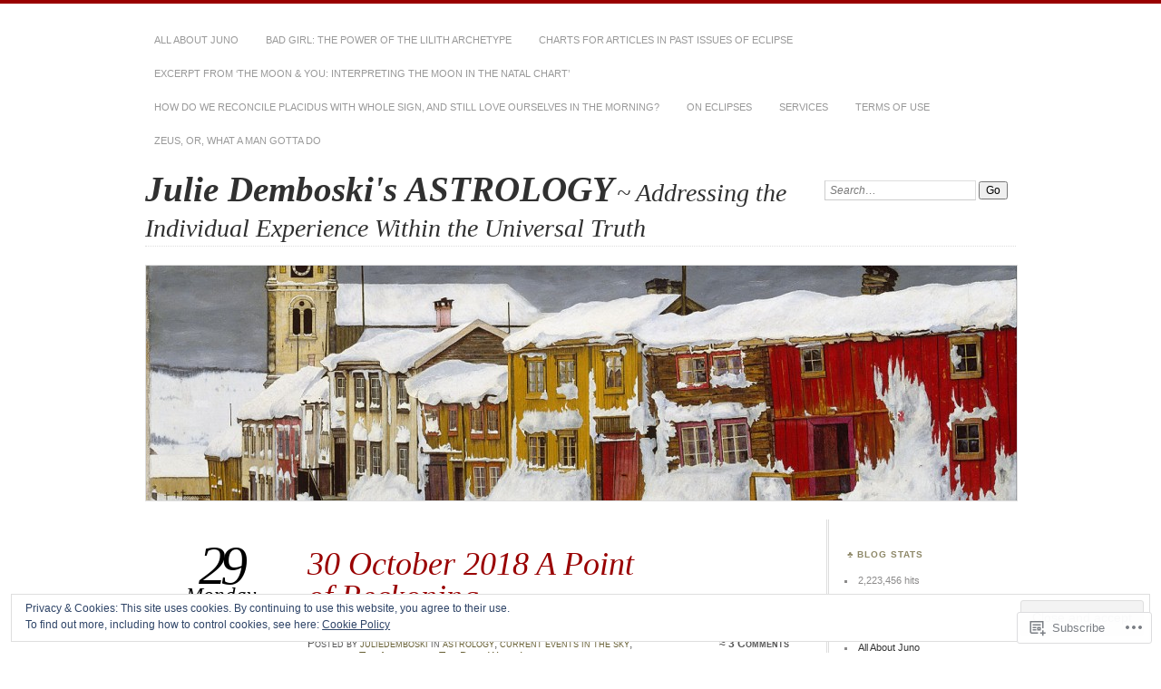

--- FILE ---
content_type: text/html; charset=UTF-8
request_url: https://juliedemboski.com/2018/10/29/30-october-2018-a-point-of-reckoning/
body_size: 31597
content:
<!DOCTYPE html>
<!--[if IE 7]>
<html id="ie7" lang="en">
<![endif]-->
<!--[if IE 8]>
<html id="ie8" lang="en">
<![endif]-->
<!--[if !(IE 7) & !(IE 8)]><!-->
<html lang="en">
<!--<![endif]-->
<head>
<meta charset="UTF-8" />
<meta name="viewport" content="width=device-width" />
<title>30 October 2018 A Point of Reckoning | Julie Demboski&#039;s ASTROLOGY</title>
<link rel="profile" href="http://gmpg.org/xfn/11" />
<link rel="pingback" href="https://juliedemboski.com/xmlrpc.php" />
<!--[if lt IE 9]>
<script src="https://s0.wp.com/wp-content/themes/pub/chateau/js/html5.js?m=1315596887i" type="text/javascript"></script>
<![endif]-->
<meta name='robots' content='max-image-preview:large' />

<!-- Async WordPress.com Remote Login -->
<script id="wpcom_remote_login_js">
var wpcom_remote_login_extra_auth = '';
function wpcom_remote_login_remove_dom_node_id( element_id ) {
	var dom_node = document.getElementById( element_id );
	if ( dom_node ) { dom_node.parentNode.removeChild( dom_node ); }
}
function wpcom_remote_login_remove_dom_node_classes( class_name ) {
	var dom_nodes = document.querySelectorAll( '.' + class_name );
	for ( var i = 0; i < dom_nodes.length; i++ ) {
		dom_nodes[ i ].parentNode.removeChild( dom_nodes[ i ] );
	}
}
function wpcom_remote_login_final_cleanup() {
	wpcom_remote_login_remove_dom_node_classes( "wpcom_remote_login_msg" );
	wpcom_remote_login_remove_dom_node_id( "wpcom_remote_login_key" );
	wpcom_remote_login_remove_dom_node_id( "wpcom_remote_login_validate" );
	wpcom_remote_login_remove_dom_node_id( "wpcom_remote_login_js" );
	wpcom_remote_login_remove_dom_node_id( "wpcom_request_access_iframe" );
	wpcom_remote_login_remove_dom_node_id( "wpcom_request_access_styles" );
}

// Watch for messages back from the remote login
window.addEventListener( "message", function( e ) {
	if ( e.origin === "https://r-login.wordpress.com" ) {
		var data = {};
		try {
			data = JSON.parse( e.data );
		} catch( e ) {
			wpcom_remote_login_final_cleanup();
			return;
		}

		if ( data.msg === 'LOGIN' ) {
			// Clean up the login check iframe
			wpcom_remote_login_remove_dom_node_id( "wpcom_remote_login_key" );

			var id_regex = new RegExp( /^[0-9]+$/ );
			var token_regex = new RegExp( /^.*|.*|.*$/ );
			if (
				token_regex.test( data.token )
				&& id_regex.test( data.wpcomid )
			) {
				// We have everything we need to ask for a login
				var script = document.createElement( "script" );
				script.setAttribute( "id", "wpcom_remote_login_validate" );
				script.src = '/remote-login.php?wpcom_remote_login=validate'
					+ '&wpcomid=' + data.wpcomid
					+ '&token=' + encodeURIComponent( data.token )
					+ '&host=' + window.location.protocol
					+ '//' + window.location.hostname
					+ '&postid=21346'
					+ '&is_singular=1';
				document.body.appendChild( script );
			}

			return;
		}

		// Safari ITP, not logged in, so redirect
		if ( data.msg === 'LOGIN-REDIRECT' ) {
			window.location = 'https://wordpress.com/log-in?redirect_to=' + window.location.href;
			return;
		}

		// Safari ITP, storage access failed, remove the request
		if ( data.msg === 'LOGIN-REMOVE' ) {
			var css_zap = 'html { -webkit-transition: margin-top 1s; transition: margin-top 1s; } /* 9001 */ html { margin-top: 0 !important; } * html body { margin-top: 0 !important; } @media screen and ( max-width: 782px ) { html { margin-top: 0 !important; } * html body { margin-top: 0 !important; } }';
			var style_zap = document.createElement( 'style' );
			style_zap.type = 'text/css';
			style_zap.appendChild( document.createTextNode( css_zap ) );
			document.body.appendChild( style_zap );

			var e = document.getElementById( 'wpcom_request_access_iframe' );
			e.parentNode.removeChild( e );

			document.cookie = 'wordpress_com_login_access=denied; path=/; max-age=31536000';

			return;
		}

		// Safari ITP
		if ( data.msg === 'REQUEST_ACCESS' ) {
			console.log( 'request access: safari' );

			// Check ITP iframe enable/disable knob
			if ( wpcom_remote_login_extra_auth !== 'safari_itp_iframe' ) {
				return;
			}

			// If we are in a "private window" there is no ITP.
			var private_window = false;
			try {
				var opendb = window.openDatabase( null, null, null, null );
			} catch( e ) {
				private_window = true;
			}

			if ( private_window ) {
				console.log( 'private window' );
				return;
			}

			var iframe = document.createElement( 'iframe' );
			iframe.id = 'wpcom_request_access_iframe';
			iframe.setAttribute( 'scrolling', 'no' );
			iframe.setAttribute( 'sandbox', 'allow-storage-access-by-user-activation allow-scripts allow-same-origin allow-top-navigation-by-user-activation' );
			iframe.src = 'https://r-login.wordpress.com/remote-login.php?wpcom_remote_login=request_access&origin=' + encodeURIComponent( data.origin ) + '&wpcomid=' + encodeURIComponent( data.wpcomid );

			var css = 'html { -webkit-transition: margin-top 1s; transition: margin-top 1s; } /* 9001 */ html { margin-top: 46px !important; } * html body { margin-top: 46px !important; } @media screen and ( max-width: 660px ) { html { margin-top: 71px !important; } * html body { margin-top: 71px !important; } #wpcom_request_access_iframe { display: block; height: 71px !important; } } #wpcom_request_access_iframe { border: 0px; height: 46px; position: fixed; top: 0; left: 0; width: 100%; min-width: 100%; z-index: 99999; background: #23282d; } ';

			var style = document.createElement( 'style' );
			style.type = 'text/css';
			style.id = 'wpcom_request_access_styles';
			style.appendChild( document.createTextNode( css ) );
			document.body.appendChild( style );

			document.body.appendChild( iframe );
		}

		if ( data.msg === 'DONE' ) {
			wpcom_remote_login_final_cleanup();
		}
	}
}, false );

// Inject the remote login iframe after the page has had a chance to load
// more critical resources
window.addEventListener( "DOMContentLoaded", function( e ) {
	var iframe = document.createElement( "iframe" );
	iframe.style.display = "none";
	iframe.setAttribute( "scrolling", "no" );
	iframe.setAttribute( "id", "wpcom_remote_login_key" );
	iframe.src = "https://r-login.wordpress.com/remote-login.php"
		+ "?wpcom_remote_login=key"
		+ "&origin=aHR0cHM6Ly9qdWxpZWRlbWJvc2tpLmNvbQ%3D%3D"
		+ "&wpcomid=3049866"
		+ "&time=" + Math.floor( Date.now() / 1000 );
	document.body.appendChild( iframe );
}, false );
</script>
<link rel='dns-prefetch' href='//s0.wp.com' />
<link rel='dns-prefetch' href='//wordpress.com' />
<link rel="alternate" type="application/rss+xml" title="Julie Demboski&#039;s ASTROLOGY &raquo; Feed" href="https://juliedemboski.com/feed/" />
<link rel="alternate" type="application/rss+xml" title="Julie Demboski&#039;s ASTROLOGY &raquo; Comments Feed" href="https://juliedemboski.com/comments/feed/" />
<link rel="alternate" type="application/rss+xml" title="Julie Demboski&#039;s ASTROLOGY &raquo; 30 October 2018 A Point of&nbsp;Reckoning Comments Feed" href="https://juliedemboski.com/2018/10/29/30-october-2018-a-point-of-reckoning/feed/" />
	<script type="text/javascript">
		/* <![CDATA[ */
		function addLoadEvent(func) {
			var oldonload = window.onload;
			if (typeof window.onload != 'function') {
				window.onload = func;
			} else {
				window.onload = function () {
					oldonload();
					func();
				}
			}
		}
		/* ]]> */
	</script>
	<link crossorigin='anonymous' rel='stylesheet' id='all-css-0-1' href='/_static/??/wp-content/mu-plugins/widgets/eu-cookie-law/templates/style.css,/wp-content/mu-plugins/likes/jetpack-likes.css?m=1743883414j&cssminify=yes' type='text/css' media='all' />
<style id='wp-emoji-styles-inline-css'>

	img.wp-smiley, img.emoji {
		display: inline !important;
		border: none !important;
		box-shadow: none !important;
		height: 1em !important;
		width: 1em !important;
		margin: 0 0.07em !important;
		vertical-align: -0.1em !important;
		background: none !important;
		padding: 0 !important;
	}
/*# sourceURL=wp-emoji-styles-inline-css */
</style>
<link crossorigin='anonymous' rel='stylesheet' id='all-css-2-1' href='/wp-content/plugins/gutenberg-core/v22.2.0/build/styles/block-library/style.css?m=1764855221i&cssminify=yes' type='text/css' media='all' />
<style id='wp-block-library-inline-css'>
.has-text-align-justify {
	text-align:justify;
}
.has-text-align-justify{text-align:justify;}

/*# sourceURL=wp-block-library-inline-css */
</style><link crossorigin='anonymous' rel='stylesheet' id='all-css-0-2' href='/_static/??-eJytzMENwjAMQNGFaEwtClwQsySp5QZCYtkJqNtTiQML9Pj1pQcfGWItjUoDyZ1TMeC+ZSDl7SjBG9GhO0LoKc9gbc1kEHKNzyGnoF5XYK1dfstFswPsoopXz+pl2V1eyM+p8N+9v27j5Xy6ThPi+PgCjyZkvg==&cssminify=yes' type='text/css' media='all' />
<style id='global-styles-inline-css'>
:root{--wp--preset--aspect-ratio--square: 1;--wp--preset--aspect-ratio--4-3: 4/3;--wp--preset--aspect-ratio--3-4: 3/4;--wp--preset--aspect-ratio--3-2: 3/2;--wp--preset--aspect-ratio--2-3: 2/3;--wp--preset--aspect-ratio--16-9: 16/9;--wp--preset--aspect-ratio--9-16: 9/16;--wp--preset--color--black: #000000;--wp--preset--color--cyan-bluish-gray: #abb8c3;--wp--preset--color--white: #ffffff;--wp--preset--color--pale-pink: #f78da7;--wp--preset--color--vivid-red: #cf2e2e;--wp--preset--color--luminous-vivid-orange: #ff6900;--wp--preset--color--luminous-vivid-amber: #fcb900;--wp--preset--color--light-green-cyan: #7bdcb5;--wp--preset--color--vivid-green-cyan: #00d084;--wp--preset--color--pale-cyan-blue: #8ed1fc;--wp--preset--color--vivid-cyan-blue: #0693e3;--wp--preset--color--vivid-purple: #9b51e0;--wp--preset--gradient--vivid-cyan-blue-to-vivid-purple: linear-gradient(135deg,rgb(6,147,227) 0%,rgb(155,81,224) 100%);--wp--preset--gradient--light-green-cyan-to-vivid-green-cyan: linear-gradient(135deg,rgb(122,220,180) 0%,rgb(0,208,130) 100%);--wp--preset--gradient--luminous-vivid-amber-to-luminous-vivid-orange: linear-gradient(135deg,rgb(252,185,0) 0%,rgb(255,105,0) 100%);--wp--preset--gradient--luminous-vivid-orange-to-vivid-red: linear-gradient(135deg,rgb(255,105,0) 0%,rgb(207,46,46) 100%);--wp--preset--gradient--very-light-gray-to-cyan-bluish-gray: linear-gradient(135deg,rgb(238,238,238) 0%,rgb(169,184,195) 100%);--wp--preset--gradient--cool-to-warm-spectrum: linear-gradient(135deg,rgb(74,234,220) 0%,rgb(151,120,209) 20%,rgb(207,42,186) 40%,rgb(238,44,130) 60%,rgb(251,105,98) 80%,rgb(254,248,76) 100%);--wp--preset--gradient--blush-light-purple: linear-gradient(135deg,rgb(255,206,236) 0%,rgb(152,150,240) 100%);--wp--preset--gradient--blush-bordeaux: linear-gradient(135deg,rgb(254,205,165) 0%,rgb(254,45,45) 50%,rgb(107,0,62) 100%);--wp--preset--gradient--luminous-dusk: linear-gradient(135deg,rgb(255,203,112) 0%,rgb(199,81,192) 50%,rgb(65,88,208) 100%);--wp--preset--gradient--pale-ocean: linear-gradient(135deg,rgb(255,245,203) 0%,rgb(182,227,212) 50%,rgb(51,167,181) 100%);--wp--preset--gradient--electric-grass: linear-gradient(135deg,rgb(202,248,128) 0%,rgb(113,206,126) 100%);--wp--preset--gradient--midnight: linear-gradient(135deg,rgb(2,3,129) 0%,rgb(40,116,252) 100%);--wp--preset--font-size--small: 13px;--wp--preset--font-size--medium: 20px;--wp--preset--font-size--large: 36px;--wp--preset--font-size--x-large: 42px;--wp--preset--font-family--albert-sans: 'Albert Sans', sans-serif;--wp--preset--font-family--alegreya: Alegreya, serif;--wp--preset--font-family--arvo: Arvo, serif;--wp--preset--font-family--bodoni-moda: 'Bodoni Moda', serif;--wp--preset--font-family--bricolage-grotesque: 'Bricolage Grotesque', sans-serif;--wp--preset--font-family--cabin: Cabin, sans-serif;--wp--preset--font-family--chivo: Chivo, sans-serif;--wp--preset--font-family--commissioner: Commissioner, sans-serif;--wp--preset--font-family--cormorant: Cormorant, serif;--wp--preset--font-family--courier-prime: 'Courier Prime', monospace;--wp--preset--font-family--crimson-pro: 'Crimson Pro', serif;--wp--preset--font-family--dm-mono: 'DM Mono', monospace;--wp--preset--font-family--dm-sans: 'DM Sans', sans-serif;--wp--preset--font-family--dm-serif-display: 'DM Serif Display', serif;--wp--preset--font-family--domine: Domine, serif;--wp--preset--font-family--eb-garamond: 'EB Garamond', serif;--wp--preset--font-family--epilogue: Epilogue, sans-serif;--wp--preset--font-family--fahkwang: Fahkwang, sans-serif;--wp--preset--font-family--figtree: Figtree, sans-serif;--wp--preset--font-family--fira-sans: 'Fira Sans', sans-serif;--wp--preset--font-family--fjalla-one: 'Fjalla One', sans-serif;--wp--preset--font-family--fraunces: Fraunces, serif;--wp--preset--font-family--gabarito: Gabarito, system-ui;--wp--preset--font-family--ibm-plex-mono: 'IBM Plex Mono', monospace;--wp--preset--font-family--ibm-plex-sans: 'IBM Plex Sans', sans-serif;--wp--preset--font-family--ibarra-real-nova: 'Ibarra Real Nova', serif;--wp--preset--font-family--instrument-serif: 'Instrument Serif', serif;--wp--preset--font-family--inter: Inter, sans-serif;--wp--preset--font-family--josefin-sans: 'Josefin Sans', sans-serif;--wp--preset--font-family--jost: Jost, sans-serif;--wp--preset--font-family--libre-baskerville: 'Libre Baskerville', serif;--wp--preset--font-family--libre-franklin: 'Libre Franklin', sans-serif;--wp--preset--font-family--literata: Literata, serif;--wp--preset--font-family--lora: Lora, serif;--wp--preset--font-family--merriweather: Merriweather, serif;--wp--preset--font-family--montserrat: Montserrat, sans-serif;--wp--preset--font-family--newsreader: Newsreader, serif;--wp--preset--font-family--noto-sans-mono: 'Noto Sans Mono', sans-serif;--wp--preset--font-family--nunito: Nunito, sans-serif;--wp--preset--font-family--open-sans: 'Open Sans', sans-serif;--wp--preset--font-family--overpass: Overpass, sans-serif;--wp--preset--font-family--pt-serif: 'PT Serif', serif;--wp--preset--font-family--petrona: Petrona, serif;--wp--preset--font-family--piazzolla: Piazzolla, serif;--wp--preset--font-family--playfair-display: 'Playfair Display', serif;--wp--preset--font-family--plus-jakarta-sans: 'Plus Jakarta Sans', sans-serif;--wp--preset--font-family--poppins: Poppins, sans-serif;--wp--preset--font-family--raleway: Raleway, sans-serif;--wp--preset--font-family--roboto: Roboto, sans-serif;--wp--preset--font-family--roboto-slab: 'Roboto Slab', serif;--wp--preset--font-family--rubik: Rubik, sans-serif;--wp--preset--font-family--rufina: Rufina, serif;--wp--preset--font-family--sora: Sora, sans-serif;--wp--preset--font-family--source-sans-3: 'Source Sans 3', sans-serif;--wp--preset--font-family--source-serif-4: 'Source Serif 4', serif;--wp--preset--font-family--space-mono: 'Space Mono', monospace;--wp--preset--font-family--syne: Syne, sans-serif;--wp--preset--font-family--texturina: Texturina, serif;--wp--preset--font-family--urbanist: Urbanist, sans-serif;--wp--preset--font-family--work-sans: 'Work Sans', sans-serif;--wp--preset--spacing--20: 0.44rem;--wp--preset--spacing--30: 0.67rem;--wp--preset--spacing--40: 1rem;--wp--preset--spacing--50: 1.5rem;--wp--preset--spacing--60: 2.25rem;--wp--preset--spacing--70: 3.38rem;--wp--preset--spacing--80: 5.06rem;--wp--preset--shadow--natural: 6px 6px 9px rgba(0, 0, 0, 0.2);--wp--preset--shadow--deep: 12px 12px 50px rgba(0, 0, 0, 0.4);--wp--preset--shadow--sharp: 6px 6px 0px rgba(0, 0, 0, 0.2);--wp--preset--shadow--outlined: 6px 6px 0px -3px rgb(255, 255, 255), 6px 6px rgb(0, 0, 0);--wp--preset--shadow--crisp: 6px 6px 0px rgb(0, 0, 0);}:where(.is-layout-flex){gap: 0.5em;}:where(.is-layout-grid){gap: 0.5em;}body .is-layout-flex{display: flex;}.is-layout-flex{flex-wrap: wrap;align-items: center;}.is-layout-flex > :is(*, div){margin: 0;}body .is-layout-grid{display: grid;}.is-layout-grid > :is(*, div){margin: 0;}:where(.wp-block-columns.is-layout-flex){gap: 2em;}:where(.wp-block-columns.is-layout-grid){gap: 2em;}:where(.wp-block-post-template.is-layout-flex){gap: 1.25em;}:where(.wp-block-post-template.is-layout-grid){gap: 1.25em;}.has-black-color{color: var(--wp--preset--color--black) !important;}.has-cyan-bluish-gray-color{color: var(--wp--preset--color--cyan-bluish-gray) !important;}.has-white-color{color: var(--wp--preset--color--white) !important;}.has-pale-pink-color{color: var(--wp--preset--color--pale-pink) !important;}.has-vivid-red-color{color: var(--wp--preset--color--vivid-red) !important;}.has-luminous-vivid-orange-color{color: var(--wp--preset--color--luminous-vivid-orange) !important;}.has-luminous-vivid-amber-color{color: var(--wp--preset--color--luminous-vivid-amber) !important;}.has-light-green-cyan-color{color: var(--wp--preset--color--light-green-cyan) !important;}.has-vivid-green-cyan-color{color: var(--wp--preset--color--vivid-green-cyan) !important;}.has-pale-cyan-blue-color{color: var(--wp--preset--color--pale-cyan-blue) !important;}.has-vivid-cyan-blue-color{color: var(--wp--preset--color--vivid-cyan-blue) !important;}.has-vivid-purple-color{color: var(--wp--preset--color--vivid-purple) !important;}.has-black-background-color{background-color: var(--wp--preset--color--black) !important;}.has-cyan-bluish-gray-background-color{background-color: var(--wp--preset--color--cyan-bluish-gray) !important;}.has-white-background-color{background-color: var(--wp--preset--color--white) !important;}.has-pale-pink-background-color{background-color: var(--wp--preset--color--pale-pink) !important;}.has-vivid-red-background-color{background-color: var(--wp--preset--color--vivid-red) !important;}.has-luminous-vivid-orange-background-color{background-color: var(--wp--preset--color--luminous-vivid-orange) !important;}.has-luminous-vivid-amber-background-color{background-color: var(--wp--preset--color--luminous-vivid-amber) !important;}.has-light-green-cyan-background-color{background-color: var(--wp--preset--color--light-green-cyan) !important;}.has-vivid-green-cyan-background-color{background-color: var(--wp--preset--color--vivid-green-cyan) !important;}.has-pale-cyan-blue-background-color{background-color: var(--wp--preset--color--pale-cyan-blue) !important;}.has-vivid-cyan-blue-background-color{background-color: var(--wp--preset--color--vivid-cyan-blue) !important;}.has-vivid-purple-background-color{background-color: var(--wp--preset--color--vivid-purple) !important;}.has-black-border-color{border-color: var(--wp--preset--color--black) !important;}.has-cyan-bluish-gray-border-color{border-color: var(--wp--preset--color--cyan-bluish-gray) !important;}.has-white-border-color{border-color: var(--wp--preset--color--white) !important;}.has-pale-pink-border-color{border-color: var(--wp--preset--color--pale-pink) !important;}.has-vivid-red-border-color{border-color: var(--wp--preset--color--vivid-red) !important;}.has-luminous-vivid-orange-border-color{border-color: var(--wp--preset--color--luminous-vivid-orange) !important;}.has-luminous-vivid-amber-border-color{border-color: var(--wp--preset--color--luminous-vivid-amber) !important;}.has-light-green-cyan-border-color{border-color: var(--wp--preset--color--light-green-cyan) !important;}.has-vivid-green-cyan-border-color{border-color: var(--wp--preset--color--vivid-green-cyan) !important;}.has-pale-cyan-blue-border-color{border-color: var(--wp--preset--color--pale-cyan-blue) !important;}.has-vivid-cyan-blue-border-color{border-color: var(--wp--preset--color--vivid-cyan-blue) !important;}.has-vivid-purple-border-color{border-color: var(--wp--preset--color--vivid-purple) !important;}.has-vivid-cyan-blue-to-vivid-purple-gradient-background{background: var(--wp--preset--gradient--vivid-cyan-blue-to-vivid-purple) !important;}.has-light-green-cyan-to-vivid-green-cyan-gradient-background{background: var(--wp--preset--gradient--light-green-cyan-to-vivid-green-cyan) !important;}.has-luminous-vivid-amber-to-luminous-vivid-orange-gradient-background{background: var(--wp--preset--gradient--luminous-vivid-amber-to-luminous-vivid-orange) !important;}.has-luminous-vivid-orange-to-vivid-red-gradient-background{background: var(--wp--preset--gradient--luminous-vivid-orange-to-vivid-red) !important;}.has-very-light-gray-to-cyan-bluish-gray-gradient-background{background: var(--wp--preset--gradient--very-light-gray-to-cyan-bluish-gray) !important;}.has-cool-to-warm-spectrum-gradient-background{background: var(--wp--preset--gradient--cool-to-warm-spectrum) !important;}.has-blush-light-purple-gradient-background{background: var(--wp--preset--gradient--blush-light-purple) !important;}.has-blush-bordeaux-gradient-background{background: var(--wp--preset--gradient--blush-bordeaux) !important;}.has-luminous-dusk-gradient-background{background: var(--wp--preset--gradient--luminous-dusk) !important;}.has-pale-ocean-gradient-background{background: var(--wp--preset--gradient--pale-ocean) !important;}.has-electric-grass-gradient-background{background: var(--wp--preset--gradient--electric-grass) !important;}.has-midnight-gradient-background{background: var(--wp--preset--gradient--midnight) !important;}.has-small-font-size{font-size: var(--wp--preset--font-size--small) !important;}.has-medium-font-size{font-size: var(--wp--preset--font-size--medium) !important;}.has-large-font-size{font-size: var(--wp--preset--font-size--large) !important;}.has-x-large-font-size{font-size: var(--wp--preset--font-size--x-large) !important;}.has-albert-sans-font-family{font-family: var(--wp--preset--font-family--albert-sans) !important;}.has-alegreya-font-family{font-family: var(--wp--preset--font-family--alegreya) !important;}.has-arvo-font-family{font-family: var(--wp--preset--font-family--arvo) !important;}.has-bodoni-moda-font-family{font-family: var(--wp--preset--font-family--bodoni-moda) !important;}.has-bricolage-grotesque-font-family{font-family: var(--wp--preset--font-family--bricolage-grotesque) !important;}.has-cabin-font-family{font-family: var(--wp--preset--font-family--cabin) !important;}.has-chivo-font-family{font-family: var(--wp--preset--font-family--chivo) !important;}.has-commissioner-font-family{font-family: var(--wp--preset--font-family--commissioner) !important;}.has-cormorant-font-family{font-family: var(--wp--preset--font-family--cormorant) !important;}.has-courier-prime-font-family{font-family: var(--wp--preset--font-family--courier-prime) !important;}.has-crimson-pro-font-family{font-family: var(--wp--preset--font-family--crimson-pro) !important;}.has-dm-mono-font-family{font-family: var(--wp--preset--font-family--dm-mono) !important;}.has-dm-sans-font-family{font-family: var(--wp--preset--font-family--dm-sans) !important;}.has-dm-serif-display-font-family{font-family: var(--wp--preset--font-family--dm-serif-display) !important;}.has-domine-font-family{font-family: var(--wp--preset--font-family--domine) !important;}.has-eb-garamond-font-family{font-family: var(--wp--preset--font-family--eb-garamond) !important;}.has-epilogue-font-family{font-family: var(--wp--preset--font-family--epilogue) !important;}.has-fahkwang-font-family{font-family: var(--wp--preset--font-family--fahkwang) !important;}.has-figtree-font-family{font-family: var(--wp--preset--font-family--figtree) !important;}.has-fira-sans-font-family{font-family: var(--wp--preset--font-family--fira-sans) !important;}.has-fjalla-one-font-family{font-family: var(--wp--preset--font-family--fjalla-one) !important;}.has-fraunces-font-family{font-family: var(--wp--preset--font-family--fraunces) !important;}.has-gabarito-font-family{font-family: var(--wp--preset--font-family--gabarito) !important;}.has-ibm-plex-mono-font-family{font-family: var(--wp--preset--font-family--ibm-plex-mono) !important;}.has-ibm-plex-sans-font-family{font-family: var(--wp--preset--font-family--ibm-plex-sans) !important;}.has-ibarra-real-nova-font-family{font-family: var(--wp--preset--font-family--ibarra-real-nova) !important;}.has-instrument-serif-font-family{font-family: var(--wp--preset--font-family--instrument-serif) !important;}.has-inter-font-family{font-family: var(--wp--preset--font-family--inter) !important;}.has-josefin-sans-font-family{font-family: var(--wp--preset--font-family--josefin-sans) !important;}.has-jost-font-family{font-family: var(--wp--preset--font-family--jost) !important;}.has-libre-baskerville-font-family{font-family: var(--wp--preset--font-family--libre-baskerville) !important;}.has-libre-franklin-font-family{font-family: var(--wp--preset--font-family--libre-franklin) !important;}.has-literata-font-family{font-family: var(--wp--preset--font-family--literata) !important;}.has-lora-font-family{font-family: var(--wp--preset--font-family--lora) !important;}.has-merriweather-font-family{font-family: var(--wp--preset--font-family--merriweather) !important;}.has-montserrat-font-family{font-family: var(--wp--preset--font-family--montserrat) !important;}.has-newsreader-font-family{font-family: var(--wp--preset--font-family--newsreader) !important;}.has-noto-sans-mono-font-family{font-family: var(--wp--preset--font-family--noto-sans-mono) !important;}.has-nunito-font-family{font-family: var(--wp--preset--font-family--nunito) !important;}.has-open-sans-font-family{font-family: var(--wp--preset--font-family--open-sans) !important;}.has-overpass-font-family{font-family: var(--wp--preset--font-family--overpass) !important;}.has-pt-serif-font-family{font-family: var(--wp--preset--font-family--pt-serif) !important;}.has-petrona-font-family{font-family: var(--wp--preset--font-family--petrona) !important;}.has-piazzolla-font-family{font-family: var(--wp--preset--font-family--piazzolla) !important;}.has-playfair-display-font-family{font-family: var(--wp--preset--font-family--playfair-display) !important;}.has-plus-jakarta-sans-font-family{font-family: var(--wp--preset--font-family--plus-jakarta-sans) !important;}.has-poppins-font-family{font-family: var(--wp--preset--font-family--poppins) !important;}.has-raleway-font-family{font-family: var(--wp--preset--font-family--raleway) !important;}.has-roboto-font-family{font-family: var(--wp--preset--font-family--roboto) !important;}.has-roboto-slab-font-family{font-family: var(--wp--preset--font-family--roboto-slab) !important;}.has-rubik-font-family{font-family: var(--wp--preset--font-family--rubik) !important;}.has-rufina-font-family{font-family: var(--wp--preset--font-family--rufina) !important;}.has-sora-font-family{font-family: var(--wp--preset--font-family--sora) !important;}.has-source-sans-3-font-family{font-family: var(--wp--preset--font-family--source-sans-3) !important;}.has-source-serif-4-font-family{font-family: var(--wp--preset--font-family--source-serif-4) !important;}.has-space-mono-font-family{font-family: var(--wp--preset--font-family--space-mono) !important;}.has-syne-font-family{font-family: var(--wp--preset--font-family--syne) !important;}.has-texturina-font-family{font-family: var(--wp--preset--font-family--texturina) !important;}.has-urbanist-font-family{font-family: var(--wp--preset--font-family--urbanist) !important;}.has-work-sans-font-family{font-family: var(--wp--preset--font-family--work-sans) !important;}
/*# sourceURL=global-styles-inline-css */
</style>

<style id='classic-theme-styles-inline-css'>
/*! This file is auto-generated */
.wp-block-button__link{color:#fff;background-color:#32373c;border-radius:9999px;box-shadow:none;text-decoration:none;padding:calc(.667em + 2px) calc(1.333em + 2px);font-size:1.125em}.wp-block-file__button{background:#32373c;color:#fff;text-decoration:none}
/*# sourceURL=/wp-includes/css/classic-themes.min.css */
</style>
<link crossorigin='anonymous' rel='stylesheet' id='all-css-4-1' href='/_static/??[base64]/0HyGXsInhcqrRvAv5VKPBeBn2m45MkSqkGtx6rRsCr8nxslpf8vPD9LTbT7vHaX/8AJ9k1JU=&cssminify=yes' type='text/css' media='all' />
<link crossorigin='anonymous' rel='stylesheet' id='print-css-5-1' href='/wp-content/mu-plugins/global-print/global-print.css?m=1465851035i&cssminify=yes' type='text/css' media='print' />
<style id='jetpack-global-styles-frontend-style-inline-css'>
:root { --font-headings: unset; --font-base: unset; --font-headings-default: -apple-system,BlinkMacSystemFont,"Segoe UI",Roboto,Oxygen-Sans,Ubuntu,Cantarell,"Helvetica Neue",sans-serif; --font-base-default: -apple-system,BlinkMacSystemFont,"Segoe UI",Roboto,Oxygen-Sans,Ubuntu,Cantarell,"Helvetica Neue",sans-serif;}
/*# sourceURL=jetpack-global-styles-frontend-style-inline-css */
</style>
<link crossorigin='anonymous' rel='stylesheet' id='all-css-8-1' href='/_static/??-eJyNjcsKAjEMRX/IGtQZBxfip0hMS9sxTYppGfx7H7gRN+7ugcs5sFRHKi1Ig9Jd5R6zGMyhVaTrh8G6QFHfORhYwlvw6P39PbPENZmt4G/ROQuBKWVkxxrVvuBH1lIoz2waILJekF+HUzlupnG3nQ77YZwfuRJIaQ==&cssminify=yes' type='text/css' media='all' />
<script type="text/javascript" id="wpcom-actionbar-placeholder-js-extra">
/* <![CDATA[ */
var actionbardata = {"siteID":"3049866","postID":"21346","siteURL":"https://juliedemboski.com","xhrURL":"https://juliedemboski.com/wp-admin/admin-ajax.php","nonce":"538b1bcb63","isLoggedIn":"","statusMessage":"","subsEmailDefault":"instantly","proxyScriptUrl":"https://s0.wp.com/wp-content/js/wpcom-proxy-request.js?m=1513050504i&amp;ver=20211021","shortlink":"https://wp.me/pcNpo-5yi","i18n":{"followedText":"New posts from this site will now appear in your \u003Ca href=\"https://wordpress.com/reader\"\u003EReader\u003C/a\u003E","foldBar":"Collapse this bar","unfoldBar":"Expand this bar","shortLinkCopied":"Shortlink copied to clipboard."}};
//# sourceURL=wpcom-actionbar-placeholder-js-extra
/* ]]> */
</script>
<script type="text/javascript" id="jetpack-mu-wpcom-settings-js-before">
/* <![CDATA[ */
var JETPACK_MU_WPCOM_SETTINGS = {"assetsUrl":"https://s0.wp.com/wp-content/mu-plugins/jetpack-mu-wpcom-plugin/sun/jetpack_vendor/automattic/jetpack-mu-wpcom/src/build/"};
//# sourceURL=jetpack-mu-wpcom-settings-js-before
/* ]]> */
</script>
<script crossorigin='anonymous' type='text/javascript'  src='/_static/??/wp-content/js/rlt-proxy.js,/wp-content/blog-plugins/wordads-classes/js/cmp/v2/cmp-non-gdpr.js?m=1720530689j'></script>
<script type="text/javascript" id="rlt-proxy-js-after">
/* <![CDATA[ */
	rltInitialize( {"token":null,"iframeOrigins":["https:\/\/widgets.wp.com"]} );
//# sourceURL=rlt-proxy-js-after
/* ]]> */
</script>
<link rel="EditURI" type="application/rsd+xml" title="RSD" href="https://juliedemboski.wordpress.com/xmlrpc.php?rsd" />
<meta name="generator" content="WordPress.com" />
<link rel="canonical" href="https://juliedemboski.com/2018/10/29/30-october-2018-a-point-of-reckoning/" />
<link rel='shortlink' href='https://wp.me/pcNpo-5yi' />
<link rel="alternate" type="application/json+oembed" href="https://public-api.wordpress.com/oembed/?format=json&amp;url=https%3A%2F%2Fjuliedemboski.com%2F2018%2F10%2F29%2F30-october-2018-a-point-of-reckoning%2F&amp;for=wpcom-auto-discovery" /><link rel="alternate" type="application/xml+oembed" href="https://public-api.wordpress.com/oembed/?format=xml&amp;url=https%3A%2F%2Fjuliedemboski.com%2F2018%2F10%2F29%2F30-october-2018-a-point-of-reckoning%2F&amp;for=wpcom-auto-discovery" />
<!-- Jetpack Open Graph Tags -->
<meta property="og:type" content="article" />
<meta property="og:title" content="30 October 2018 A Point of Reckoning" />
<meta property="og:url" content="https://juliedemboski.com/2018/10/29/30-october-2018-a-point-of-reckoning/" />
<meta property="og:description" content="Retro Venus creates a T-square with the Nodal axis today, suggesting we may be at a life direction determining point in the Venus transit cycle&#8211;and with Chiron parallel Hygeia, even the hurtf…" />
<meta property="article:published_time" content="2018-10-29T16:00:31+00:00" />
<meta property="article:modified_time" content="2018-10-28T21:52:09+00:00" />
<meta property="og:site_name" content="Julie Demboski&#039;s ASTROLOGY" />
<meta property="og:image" content="https://juliedemboski.com/wp-content/uploads/2018/10/robert_delaunay_1913_premier_disque_134_cm_52-7_inches_private_collection.jpg" />
<meta property="og:image:width" content="529" />
<meta property="og:image:height" content="533" />
<meta property="og:image:alt" content="" />
<meta property="og:locale" content="en_US" />
<meta property="article:publisher" content="https://www.facebook.com/WordPresscom" />
<meta name="twitter:creator" content="@jdem759" />
<meta name="twitter:site" content="@jdem759" />
<meta name="twitter:text:title" content="30 October 2018 A Point of&nbsp;Reckoning" />
<meta name="twitter:image" content="https://juliedemboski.com/wp-content/uploads/2018/10/robert_delaunay_1913_premier_disque_134_cm_52-7_inches_private_collection.jpg?w=640" />
<meta name="twitter:card" content="summary_large_image" />

<!-- End Jetpack Open Graph Tags -->
<link rel='openid.server' href='https://juliedemboski.com/?openidserver=1' />
<link rel='openid.delegate' href='https://juliedemboski.com/' />
<link rel="search" type="application/opensearchdescription+xml" href="https://juliedemboski.com/osd.xml" title="Julie Demboski&#039;s ASTROLOGY" />
<link rel="search" type="application/opensearchdescription+xml" href="https://s1.wp.com/opensearch.xml" title="WordPress.com" />
<style type="text/css">.recentcomments a{display:inline !important;padding:0 !important;margin:0 !important;}</style>		<style type="text/css">
			.recentcomments a {
				display: inline !important;
				padding: 0 !important;
				margin: 0 !important;
			}

			table.recentcommentsavatartop img.avatar, table.recentcommentsavatarend img.avatar {
				border: 0px;
				margin: 0;
			}

			table.recentcommentsavatartop a, table.recentcommentsavatarend a {
				border: 0px !important;
				background-color: transparent !important;
			}

			td.recentcommentsavatarend, td.recentcommentsavatartop {
				padding: 0px 0px 1px 0px;
				margin: 0px;
			}

			td.recentcommentstextend {
				border: none !important;
				padding: 0px 0px 2px 10px;
			}

			.rtl td.recentcommentstextend {
				padding: 0px 10px 2px 0px;
			}

			td.recentcommentstexttop {
				border: none;
				padding: 0px 0px 0px 10px;
			}

			.rtl td.recentcommentstexttop {
				padding: 0px 10px 0px 0px;
			}
		</style>
		<meta name="description" content="Retro Venus creates a T-square with the Nodal axis today, suggesting we may be at a life direction determining point in the Venus transit cycle--and with Chiron parallel Hygeia, even the hurtful things we do to ourselves or others, or that come at us from externals, will still somehow work out to our advantage. This&hellip;" />
		<style type="text/css">
					#site-title a,
			#site-description {
				color: #303030 !important;
			}
			</style>
			<script type="text/javascript">

			window.doNotSellCallback = function() {

				var linkElements = [
					'a[href="https://wordpress.com/?ref=footer_blog"]',
					'a[href="https://wordpress.com/?ref=footer_website"]',
					'a[href="https://wordpress.com/?ref=vertical_footer"]',
					'a[href^="https://wordpress.com/?ref=footer_segment_"]',
				].join(',');

				var dnsLink = document.createElement( 'a' );
				dnsLink.href = 'https://wordpress.com/advertising-program-optout/';
				dnsLink.classList.add( 'do-not-sell-link' );
				dnsLink.rel = 'nofollow';
				dnsLink.style.marginLeft = '0.5em';
				dnsLink.textContent = 'Do Not Sell or Share My Personal Information';

				var creditLinks = document.querySelectorAll( linkElements );

				if ( 0 === creditLinks.length ) {
					return false;
				}

				Array.prototype.forEach.call( creditLinks, function( el ) {
					el.insertAdjacentElement( 'afterend', dnsLink );
				});

				return true;
			};

		</script>
		<link rel="icon" href="https://juliedemboski.com/wp-content/uploads/2013/09/logo.jpg?w=32" sizes="32x32" />
<link rel="icon" href="https://juliedemboski.com/wp-content/uploads/2013/09/logo.jpg?w=192" sizes="192x192" />
<link rel="apple-touch-icon" href="https://juliedemboski.com/wp-content/uploads/2013/09/logo.jpg?w=180" />
<meta name="msapplication-TileImage" content="https://juliedemboski.com/wp-content/uploads/2013/09/logo.jpg?w=270" />
<script type="text/javascript">
	window.google_analytics_uacct = "UA-52447-2";
</script>

<script type="text/javascript">
	var _gaq = _gaq || [];
	_gaq.push(['_setAccount', 'UA-52447-2']);
	_gaq.push(['_gat._anonymizeIp']);
	_gaq.push(['_setDomainName', 'none']);
	_gaq.push(['_setAllowLinker', true]);
	_gaq.push(['_initData']);
	_gaq.push(['_trackPageview']);

	(function() {
		var ga = document.createElement('script'); ga.type = 'text/javascript'; ga.async = true;
		ga.src = ('https:' == document.location.protocol ? 'https://ssl' : 'http://www') + '.google-analytics.com/ga.js';
		(document.getElementsByTagName('head')[0] || document.getElementsByTagName('body')[0]).appendChild(ga);
	})();
</script>
<link crossorigin='anonymous' rel='stylesheet' id='all-css-0-3' href='/_static/??-eJydj0sOwjAMRC9Ea4WPgAXiKKh1LeQ2caI4bq9PEQWpO2D5RqOnGZhShVEKSYFgVfJ2Z1HoqaQGh4VBTeDGgtD6iIOCTpwo16i6ga8FIXbmSQGbHE3Jfzrv4Effa5Cx72ZsFTOnwnHurqgOLH+Jl6cr88g0PWXXcHHHw+58cnu37R/LHnq5&cssminify=yes' type='text/css' media='all' />
</head>

<body class="wp-singular post-template-default single single-post postid-21346 single-format-standard wp-theme-pubchateau customizer-styles-applied two-column content-sidebar jetpack-reblog-enabled">
<div id="page" class="hfeed">
		<div id="page-inner">
		<header id="branding" role="banner">
			<nav id="menu" role="navigation">
				<ul class="menu clear-fix">
<li class="page_item page-item-6591"><a href="https://juliedemboski.com/all-about-juno/">All About Juno</a></li>
<li class="page_item page-item-20649"><a href="https://juliedemboski.com/bad-girl-the-power-of-the-lilith-archetype/">Bad Girl: The Power of the Lilith Archetype</a></li>
<li class="page_item page-item-9621"><a href="https://juliedemboski.com/charts-for-articles-in-eclipse/">Charts for Articles in past issues of ECLIPSE</a></li>
<li class="page_item page-item-18969"><a href="https://juliedemboski.com/excerpt-from-the-moon-you-interpreting-the-moon-in-the-natal-chart/">Excerpt from &#8216;The Moon &amp; You: Interpreting the Moon in the Natal Chart&#8217;</a></li>
<li class="page_item page-item-20708"><a href="https://juliedemboski.com/how-do-we-reconcile-placidus-with-whole-sign-and-still-love-ourselves-in-the-morning/">How Do We Reconcile Placidus with Whole Sign, and Still Love Ourselves in the Morning?</a></li>
<li class="page_item page-item-23012"><a href="https://juliedemboski.com/on-eclipses/">On Eclipses</a></li>
<li class="page_item page-item-10"><a href="https://juliedemboski.com/want-more/">Services</a></li>
<li class="page_item page-item-2720"><a href="https://juliedemboski.com/terms-of-use/">Terms of Use</a></li>
<li class="page_item page-item-10499"><a href="https://juliedemboski.com/zeus-or-what-a-man-gotta-do/">Zeus, or, What a Man Gotta Do</a></li>
</ul>
			</nav><!-- end #menu -->

			<div id="main-title">
				<hgroup>
					<h1 id="site-title"><a href="https://juliedemboski.com/" title="Julie Demboski&#039;s ASTROLOGY" rel="home">Julie Demboski&#039;s ASTROLOGY</a></h1>
												<h2 id="site-description">~ Addressing the Individual Experience Within the Universal Truth</h2>
									</hgroup>
			</div><!-- end #main-title -->

							<div id="search">
					
<form method="get" action="https://juliedemboski.com//" >
	<div>
		<label for="s" class="assistive-text">Search:</label>
		<input type="text" value="Search&hellip;" name="s" id="s" onfocus="this.value=''" />
		<input type="submit" name="search" value="Go" />
	</div>
</form>
				</div><!-- end #search -->
			
			<div id="main-image">
							<a href="https://juliedemboski.com/">
													<img src="https://juliedemboski.com/wp-content/uploads/2015/12/cropped-harald_sohlberg_-_street_in_rros_in_winter_-_google_art_project2.jpg" width="960" height="259" alt="Julie Demboski&#039;s ASTROLOGY" title="Julie Demboski&#039;s ASTROLOGY" />
									</a>
						</div><!-- end #main-image -->
		</header><!-- #branding -->
		<div id="main" class="clear-fix">

	<div id="primary">
		<div id="content" class="clear-fix">

		
			<article id="post-21346" class="post-21346 post type-post status-publish format-standard hentry category-astrology category-current-events-in-the-sky category-forecast category-the-ascendant category-the-daily-word-image-2 tag-astrology tag-my-daily-astrology-diary tag-the-ascendant tag-the-astro-essence tag-the-daily-word-image">
	<header class="post-title">
				<h1>30 October 2018 A Point of&nbsp;Reckoning</h1>			<a href="https://juliedemboski.com/2018/10/29/30-october-2018-a-point-of-reckoning/" class="post-permalink">		<p class="post-date">
			<strong>29</strong>
			<em>Monday</em>
			<span>Oct 2018</span>
		</p>
	</a>
	<div class="post-info clear-fix">
		<p>
			Posted <span class="by-author"> by <span class="author vcard"><a class="url fn n" href="https://juliedemboski.com/author/juliedemboski/" title="View all posts by juliedemboski" rel="author">juliedemboski</a></span></span> in <a href="https://juliedemboski.com/category/astrology/" rel="category tag">astrology</a>, <a href="https://juliedemboski.com/category/current-events-in-the-sky/" rel="category tag">current events in the sky</a>, <a href="https://juliedemboski.com/category/forecast/" rel="category tag">forecast</a>, <a href="https://juliedemboski.com/category/the-ascendant/" rel="category tag">The Ascendant</a>, <a href="https://juliedemboski.com/category/the-daily-word-image-2/" rel="category tag">The Daily Word Image</a>		</p>
		<p class="post-com-count">
			<strong>&asymp; <a href="https://juliedemboski.com/2018/10/29/30-october-2018-a-point-of-reckoning/#comments">3 Comments</a></strong>
		</p>
	</div><!-- end .post-info -->
	</header><!-- end .post-title -->

	<div class="post-content clear-fix">
			<div class="post-extras">
				<p><strong>Tags</strong></p><p><a href="https://juliedemboski.com/tag/astrology/" rel="tag">astrology</a>, <a href="https://juliedemboski.com/tag/my-daily-astrology-diary/" rel="tag">My Daily Astrology Diary</a>, <a href="https://juliedemboski.com/tag/the-ascendant/" rel="tag">The Ascendant</a>, <a href="https://juliedemboski.com/tag/the-astro-essence/" rel="tag">The Astro Essence</a>, <a href="https://juliedemboski.com/tag/the-daily-word-image/" rel="tag">The Daily Word image</a></p>	</div><!-- end .post-extras -->

		<div class="post-entry">
			<div data-shortcode="caption" id="attachment_21349" style="width: 539px" class="wp-caption aligncenter"><img aria-describedby="caption-attachment-21349" data-attachment-id="21349" data-permalink="https://juliedemboski.com/2018/10/29/30-october-2018-a-point-of-reckoning/robert_delaunay_1913_premier_disque_134_cm_52-7_inches_private_collection/" data-orig-file="https://juliedemboski.com/wp-content/uploads/2018/10/robert_delaunay_1913_premier_disque_134_cm_52-7_inches_private_collection.jpg" data-orig-size="893,900" data-comments-opened="1" data-image-meta="{&quot;aperture&quot;:&quot;0&quot;,&quot;credit&quot;:&quot;&quot;,&quot;camera&quot;:&quot;&quot;,&quot;caption&quot;:&quot;&quot;,&quot;created_timestamp&quot;:&quot;0&quot;,&quot;copyright&quot;:&quot;&quot;,&quot;focal_length&quot;:&quot;0&quot;,&quot;iso&quot;:&quot;0&quot;,&quot;shutter_speed&quot;:&quot;0&quot;,&quot;title&quot;:&quot;&quot;,&quot;orientation&quot;:&quot;0&quot;}" data-image-title="Robert_Delaunay,_1913,_Premier_Disque,_134_cm,_52.7_inches,_Private_collection" data-image-description="" data-image-caption="&lt;p&gt;&amp;#8216;Le Premier Disque&amp;#8217; By Robert Delaunay, 1912–13 {{PD}} &lt;/p&gt;
" data-medium-file="https://juliedemboski.com/wp-content/uploads/2018/10/robert_delaunay_1913_premier_disque_134_cm_52-7_inches_private_collection.jpg?w=298" data-large-file="https://juliedemboski.com/wp-content/uploads/2018/10/robert_delaunay_1913_premier_disque_134_cm_52-7_inches_private_collection.jpg?w=529" class="size-full wp-image-21349" src="https://juliedemboski.com/wp-content/uploads/2018/10/robert_delaunay_1913_premier_disque_134_cm_52-7_inches_private_collection.jpg?w=529&#038;h=533" alt="" width="529" height="533" srcset="https://juliedemboski.com/wp-content/uploads/2018/10/robert_delaunay_1913_premier_disque_134_cm_52-7_inches_private_collection.jpg?w=529&amp;h=533 529w, https://juliedemboski.com/wp-content/uploads/2018/10/robert_delaunay_1913_premier_disque_134_cm_52-7_inches_private_collection.jpg?w=150&amp;h=150 150w, https://juliedemboski.com/wp-content/uploads/2018/10/robert_delaunay_1913_premier_disque_134_cm_52-7_inches_private_collection.jpg?w=298&amp;h=300 298w, https://juliedemboski.com/wp-content/uploads/2018/10/robert_delaunay_1913_premier_disque_134_cm_52-7_inches_private_collection.jpg?w=768&amp;h=774 768w, https://juliedemboski.com/wp-content/uploads/2018/10/robert_delaunay_1913_premier_disque_134_cm_52-7_inches_private_collection.jpg 893w" sizes="(max-width: 529px) 100vw, 529px" /><p id="caption-attachment-21349" class="wp-caption-text">&#8216;Le Premier Disque&#8217; By Robert Delaunay, 1912–13 {{PD}}</p></div>
<p><strong>Retro Venus creates a T-square with the Nodal axis</strong> today, suggesting we may be at a life direction determining point in the Venus transit cycle&#8211;and with <strong>Chiron parallel Hygeia</strong>, even the hurtful things we do to ourselves or others, or that come at us from externals, will <em>still </em>somehow work out to our advantage. This will be (though it may not feel like it, so subtle may be the workings of the Universe) a time of reckoning in the archaic sense, &#8220;a bill or account, or its settlement&#8221;. Expect the bill to come due or be paid, but in either case, know that this is only the first notice; you&#8217;ll (or they&#8217;ll) have time to work it out, to make it all right.</p>
<p><strong>Mercury will oppose Juno at 29 degrees of their respective signs, then enter Sagittarius and perfect a semi-sextile to Venus and a novile to Zeus</strong>. This is a mini-plat map of our minds and how they&#8217;ll be working. There&#8217;s tension over empowerment, whatever our issue with it: will we be able to do what we want to? will others oppose us? do we oppose others&#8217; exercise of their prerogatives&#8211;or does it seem they&#8217;re overstepping, that that&#8217;s why we object? Then we suddenly want to escape, so either head toward what can inform us, or head for the horizon&#8211;and this makes for some discomfort in relationships, or makes for minor financial stress, but may give us a genuinely brilliant boost in ambition realization or desire fulfillment.</p>
<div data-shortcode="caption" id="attachment_21350" style="width: 310px" class="wp-caption alignright"><img aria-describedby="caption-attachment-21350" data-attachment-id="21350" data-permalink="https://juliedemboski.com/2018/10/29/30-october-2018-a-point-of-reckoning/geisha_no_zu_by_yamakawa_shuho/" data-orig-file="https://juliedemboski.com/wp-content/uploads/2018/10/geisha_no_zu_by_yamakawa_shc5abhc58d.jpg" data-orig-size="650,576" data-comments-opened="1" data-image-meta="{&quot;aperture&quot;:&quot;0&quot;,&quot;credit&quot;:&quot;&quot;,&quot;camera&quot;:&quot;&quot;,&quot;caption&quot;:&quot;&quot;,&quot;created_timestamp&quot;:&quot;0&quot;,&quot;copyright&quot;:&quot;&quot;,&quot;focal_length&quot;:&quot;0&quot;,&quot;iso&quot;:&quot;0&quot;,&quot;shutter_speed&quot;:&quot;0&quot;,&quot;title&quot;:&quot;&quot;,&quot;orientation&quot;:&quot;0&quot;}" data-image-title="Geisha_no_zu_by_Yamakawa_Shūhō" data-image-description="" data-image-caption="&lt;p&gt;&amp;#8216;Geisha no zu&amp;#8217; By Yamakawa Shūhō c1925 {{PD}}&lt;/p&gt;
" data-medium-file="https://juliedemboski.com/wp-content/uploads/2018/10/geisha_no_zu_by_yamakawa_shc5abhc58d.jpg?w=300" data-large-file="https://juliedemboski.com/wp-content/uploads/2018/10/geisha_no_zu_by_yamakawa_shc5abhc58d.jpg?w=529" class="wp-image-21350 size-medium" src="https://juliedemboski.com/wp-content/uploads/2018/10/geisha_no_zu_by_yamakawa_shc5abhc58d.jpg?w=300&#038;h=266" alt="" width="300" height="266" srcset="https://juliedemboski.com/wp-content/uploads/2018/10/geisha_no_zu_by_yamakawa_shc5abhc58d.jpg?w=300 300w, https://juliedemboski.com/wp-content/uploads/2018/10/geisha_no_zu_by_yamakawa_shc5abhc58d.jpg?w=600 600w, https://juliedemboski.com/wp-content/uploads/2018/10/geisha_no_zu_by_yamakawa_shc5abhc58d.jpg?w=150 150w" sizes="(max-width: 300px) 100vw, 300px" /><p id="caption-attachment-21350" class="wp-caption-text">Go ahead Taurus, play a role or serve someone. &#8216;Geisha no zu&#8217; By Yamakawa Shūhō c1925 {{PD}}</p></div>
<p><em><strong>Today&#8217;s word image </strong></em><em>comes from me asking myself, OK, what&#8217;s the image for this day? and looking up to see the title of a book jump out at me, &#8216;Think Like a Freak&#8217;. Well that certainly resonates with my Aquarian Ascendant, so I&#8217;ll offer a couple of options for every Ascendant sign; take it with good humor, and consider the many variations these can imply. For instance, if your Ascendant is Gemini you might be tempted to be offended by the suggestion that you &#8216;think like a gossip&#8217;&#8211;but the utility of that comes if you are doing something and you think like a gossip, you will know exactly what those actions might stir in others of a negative quality&#8211;and so can avoid any &#8216;gossip repercussions&#8217;. For Leo it might be that you </em>need <em>to be a little more Self-centered, and this is your prompt.</em></p>
<p>Aries: Think Like a Leader or Pioneer</p>
<p>Taurus: Think Like a Geisha or Gourmand</p>
<p>Gemini: Think Like a Networker or a Gossip</p>
<p>Cancer: Think Like Mom or The Most Sensitive Person You Know</p>
<p>Leo: Think Like a King or The Most Self-Centered Person You Know</p>
<p>Virgo: Think Like an Accountant or &#8216;Lady Bountiful&#8217;</p>
<p>Libra: Think Like Your Partner or Your Enemy</p>
<p>Scorpio: Think Like You Have a Secret You Need to Keep or a Mystery You Need to Solve</p>
<p>Sagittarius: Think Like a Teacher or a Bachelor (Someone With No Attachments)</p>
<p>Capricorn: Think Like The Person in Charge or a Person in Denial</p>
<p>Aquarius: Think Like a Freak or Like Someone in the <em>Avant Garde</em></p>
<p>Pisces: Think Like You Are The Essence of Creativity or Space Out and Don&#8217;t Think At All</p>
<p><em>Have a great day!</em></p>
<div id="atatags-30498665-696072293e1c0">
		<script type="text/javascript">
			__ATA = window.__ATA || {};
			__ATA.cmd = window.__ATA.cmd || [];
			__ATA.cmd.push(function() {
				__ATA.initVideoSlot('atatags-30498665-696072293e1c0', {
					sectionId: '30498665',
					format: 'inread'
				});
			});
		</script>
	</div><div id="jp-post-flair" class="sharedaddy sd-rating-enabled sd-like-enabled sd-sharing-enabled"><div class="sd-block sd-rating"><h3 class="sd-title">Rate this:</h3><div class="cs-rating pd-rating" id="pd_rating_holder_91278_post_21346"></div></div><div class="sharedaddy sd-sharing-enabled"><div class="robots-nocontent sd-block sd-social sd-social-icon-text sd-sharing"><h3 class="sd-title">Share this:</h3><div class="sd-content"><ul><li class="share-facebook"><a rel="nofollow noopener noreferrer"
				data-shared="sharing-facebook-21346"
				class="share-facebook sd-button share-icon"
				href="https://juliedemboski.com/2018/10/29/30-october-2018-a-point-of-reckoning/?share=facebook"
				target="_blank"
				aria-labelledby="sharing-facebook-21346"
				>
				<span id="sharing-facebook-21346" hidden>Click to share on Facebook (Opens in new window)</span>
				<span>Facebook</span>
			</a></li><li class="share-end"></li></ul></div></div></div><div class='sharedaddy sd-block sd-like jetpack-likes-widget-wrapper jetpack-likes-widget-unloaded' id='like-post-wrapper-3049866-21346-696072293ea8e' data-src='//widgets.wp.com/likes/index.html?ver=20260109#blog_id=3049866&amp;post_id=21346&amp;origin=juliedemboski.wordpress.com&amp;obj_id=3049866-21346-696072293ea8e&amp;domain=juliedemboski.com' data-name='like-post-frame-3049866-21346-696072293ea8e' data-title='Like or Reblog'><div class='likes-widget-placeholder post-likes-widget-placeholder' style='height: 55px;'><span class='button'><span>Like</span></span> <span class='loading'>Loading...</span></div><span class='sd-text-color'></span><a class='sd-link-color'></a></div></div>					</div><!-- end .post-entry -->
	</div><!-- end .post-content -->

	</article><!-- #post-21346 -->

			<nav id="nav-below" class="clear-fix">
				<h1 class="assistive-text">Post navigation</h1>
				<span class="nav-previous"><a href="https://juliedemboski.com/2018/10/28/29-october-2018-a-source-of-harmony/" rel="prev">&larr; Previous post</a></span>
				<span class="nav-next"><a href="https://juliedemboski.com/2018/10/30/31-october-2018-the-secret-unexpected/" rel="next">Next post &rarr;</a></span>
			</nav><!-- #nav-below -->

			<div id="comments">
	
	
			<h3 id="comments-title">
			<span>3</span> thoughts on &ldquo;30 October 2018 A Point of&nbsp;Reckoning&rdquo;		</h3>

		
		<ol class="commentlist">
			
			<li class="comment byuser comment-author-anupturnedsoul even thread-even depth-1 parent" id="comment-15870">

				<div class="comment-heading clear-fix">
					<p class="comment-author">
						<img referrerpolicy="no-referrer" alt='anupturnedsoul&#039;s avatar' src='https://0.gravatar.com/avatar/6a2a30073d13ea75bf550d6a547f6312c61d059b0fdd34f85ccba9c653791852?s=32&#038;d=identicon&#038;r=PG' srcset='https://0.gravatar.com/avatar/6a2a30073d13ea75bf550d6a547f6312c61d059b0fdd34f85ccba9c653791852?s=32&#038;d=identicon&#038;r=PG 1x, https://0.gravatar.com/avatar/6a2a30073d13ea75bf550d6a547f6312c61d059b0fdd34f85ccba9c653791852?s=48&#038;d=identicon&#038;r=PG 1.5x, https://0.gravatar.com/avatar/6a2a30073d13ea75bf550d6a547f6312c61d059b0fdd34f85ccba9c653791852?s=64&#038;d=identicon&#038;r=PG 2x, https://0.gravatar.com/avatar/6a2a30073d13ea75bf550d6a547f6312c61d059b0fdd34f85ccba9c653791852?s=96&#038;d=identicon&#038;r=PG 3x, https://0.gravatar.com/avatar/6a2a30073d13ea75bf550d6a547f6312c61d059b0fdd34f85ccba9c653791852?s=128&#038;d=identicon&#038;r=PG 4x' class='avatar avatar-32' height='32' width='32' loading='lazy' decoding='async' />						<span><a href="http://anupturnedsoul.wordpress.com" class="url" rel="ugc external nofollow">anupturnedsoul</a></span> <em>said:</em>					</p>
					<p class="comment-date">
						<a href="https://juliedemboski.com/2018/10/29/30-october-2018-a-point-of-reckoning/#comment-15870"><time pubdate datetime="2018-10-29T10:13:10-07:00">October 29, 2018 at 10:13 AM</time></a>					</p>
				</div>
				<div class="comment-text">
					<p>Such an intriguing post! What you&#8217;ve described here synchronises with something I said in the intro to my MoonVooDoo post today, perhaps because I&#8217;m having my Chiron return atm. I always find it fascinating when your posts reflect for me things I&#8217;ve said in mine.</p>
<p>And I love your word image of the day! </p>
<p>I like it when you share your own astro and what&#8217;s going on with you, because it makes more sense of the astrology, makes it more alive and palpable. Lately while reading your posts I&#8217;ve felt as though you&#8217;re going through something big, dark and dense, really living the words you&#8217;ve been sharing. If you have, best wishes!</p>
<p>Are you thinking like a freak or are you in the avant garde? &#8211; that&#8217;s a very clever combo!</p>
<p>Mine is think like an accountant or &#8216;Lady Bountiful&#8217;. The latter caught my eye and prompted me to comment. A lady I knew briefly, who was a Leo Sun, was always saying that she wished she could win the lottery and be &#8216;Lady Bountiful&#8217; to those she loved. She used that very term, and I will forever associate it with her and with the sign Leo.</p>
<p>I would say that, out of the two options, I&#8217;m thinking like an accountant, but a rather freaky one &#8211; connecting my natal Merc in Aqua with Virgo asc. Merc being my dominant planet (using both Asc method and Pullen).</p>
<p>Thank you for sharing, Julie 🙂</p>
<p><em>Hi upturned!</p>
<p>Thank you! I love when people report that the post is synchronous with events and observations in their own lives. I&#8217;m always hoping to tap into that Collective river. As to mentioning my own chart, I know people often respond to that&#8211;but I want to avoid it as a way into discussion of most things. I think it gives the (mostly erroneous) impression that our own charts are the best way to understand astrology in general&#8211;I think it&#8217;s just the opposite: that finding the particular (our charts) in the wider general (all of astrology) is a much better method, simply because one gets a broader view first, then learns to get more and more specific adding in aspects, dispositors, Houses, etc&#8211;while if one sees the particular as signifying the whole, there&#8217;s a tendency to see things piecemeal, to think all Venus in Virgos are the same as our Venus in Virgo, for instance&#8211;and since we may not have sorted the influences out as thoroughly as we need to, that almost guarantees that the nature of the personal placement makes us confuse at least some of what actually belongs to other placements (attributable, say, to our Venus ruler Mercury in Scorpio) with being part of the picture for all Venus in Virgos. I&#8217;m glad that it helps make your reading of it more immediate, but you have a thoughtful approach and more extensive astrological knowledge than most, so you&#8217;re likely to read the placement in a wider way&#8211;the way an astrologer would, but that most people don&#8217;t. I do understand the appeal of learning the basics through one&#8217;s own chart, in fact I see that as the best way to start, because it makes things come alive&#8211;but an accurate picture is dependent on making the connections, especially the more subtle ones. You&#8217;re keenly observant to notice I&#8217;m going through, as you so aptly put it, something dark and dense&#8211;and haven&#8217;t found my way out, yet. But thank you for noticing 🙂 I feel seen, and that&#8217;s good.</p>
<p>As to the association with the term &#8216;Lady Bountiful&#8217; with Leo rather than Virgo, I would say this: they&#8217;re two different kinds of &#8216;Lady&#8217;. With Leo, that persona is all about the giver; with Virgo, it&#8217;s all about the sharing of what&#8217;s plentiful, the harvest, both generosity and fair distribution of assets tangible or intangible. So, it&#8217;s about emphasis&#8211;looking in the mirror it&#8217;s Leo, looking &#8216;out there&#8217; it&#8217;s Virgo. And see what you did there, by reading the Merc/ Aquarius/ Virgo connections in your chart? THAT&#8217;S what I mean about effectively sorting through the influences! 🙂</p>
<p>Thank you for sharing, upturned, and have a great week!</em></p>
<p id="comment-like-15870" data-liked=comment-not-liked class="comment-likes comment-not-liked"><a href="https://juliedemboski.com/2018/10/29/30-october-2018-a-point-of-reckoning/?like_comment=15870&#038;_wpnonce=dcf4729d94" class="comment-like-link needs-login" rel="nofollow" data-blog="3049866"><span>Like</span></a><span id="comment-like-count-15870" class="comment-like-feedback">Liked by <a href="#" class="view-likers" data-like-count="1">1 person</a></span></p>
										<p class="reply-link"></p>
					<p class="edit-comment"></p>
				</div>
		<ul class="children">

			<li class="comment byuser comment-author-anupturnedsoul odd alt depth-2" id="comment-15871">

				<div class="comment-heading clear-fix">
					<p class="comment-author">
						<img referrerpolicy="no-referrer" alt='anupturnedsoul&#039;s avatar' src='https://0.gravatar.com/avatar/6a2a30073d13ea75bf550d6a547f6312c61d059b0fdd34f85ccba9c653791852?s=32&#038;d=identicon&#038;r=PG' srcset='https://0.gravatar.com/avatar/6a2a30073d13ea75bf550d6a547f6312c61d059b0fdd34f85ccba9c653791852?s=32&#038;d=identicon&#038;r=PG 1x, https://0.gravatar.com/avatar/6a2a30073d13ea75bf550d6a547f6312c61d059b0fdd34f85ccba9c653791852?s=48&#038;d=identicon&#038;r=PG 1.5x, https://0.gravatar.com/avatar/6a2a30073d13ea75bf550d6a547f6312c61d059b0fdd34f85ccba9c653791852?s=64&#038;d=identicon&#038;r=PG 2x, https://0.gravatar.com/avatar/6a2a30073d13ea75bf550d6a547f6312c61d059b0fdd34f85ccba9c653791852?s=96&#038;d=identicon&#038;r=PG 3x, https://0.gravatar.com/avatar/6a2a30073d13ea75bf550d6a547f6312c61d059b0fdd34f85ccba9c653791852?s=128&#038;d=identicon&#038;r=PG 4x' class='avatar avatar-32' height='32' width='32' loading='lazy' decoding='async' />						<span><a href="http://anupturnedsoul.wordpress.com" class="url" rel="ugc external nofollow">anupturnedsoul</a></span> <em>said:</em>					</p>
					<p class="comment-date">
						<a href="https://juliedemboski.com/2018/10/29/30-october-2018-a-point-of-reckoning/#comment-15871"><time pubdate datetime="2018-10-30T05:05:10-07:00">October 30, 2018 at 5:05 AM</time></a>					</p>
				</div>
				<div class="comment-text">
					<p>Thank you, Julie 🙂</p>
<p>I know the way I do, and sometimes write about, astrology can make astrologers cringe. I do it my way &#8211; my way regularly makes people want to pretend I don&#8217;t exist, want me to go away, shut up, or attempt to control me, set me straight.</p>
<p>I read your interview with Jo Tracey, and really enjoyed knowing more about you and your relationship with astrology.</p>
<p>I have t-Merc and t-Jup conjunct natal Nep in Scorpio in 3rd at the moment, so I&#8217;m in a bit of a channeling communication mode. Usually I wouldn&#8217;t say anything more, especially when I get the feeling I should just shut up because I may be bothering someone, interfering, but I&#8217;ve found that the energies of the moment would like for me to push through that so I can get passed some old blocks.</p>
<p>When I said I liked it when astrologers share their own astro, I didn&#8217;t mean the whole I have Venus in Virgo thing (it is helpful to know that too, as it gives the interpretation perspective &#8211; in other words an astrologer with Venus in Virgo will have more of a personal understanding of Venus in Virgo, but might have difficulty with Venus in Pisces. One of the best write ups on Capricorn I&#8217;ve ever read was written by a Capricorn &#8211; Steven Forrest). </p>
<p>I meant when you write one of your posts like this one, what you discuss about the effect of the transits becomes more enriched when you mention how this particular effect affects you, especially if it is hitting personal placements &#8211; this allows your readers to see it more clearly in their own charts/lives. </p>
<p>Of course its effect on you is in your words, in what you say about the transits, and how you say it. If you&#8217;re going through something hard-hitting, you&#8217;ll perceive the transit as a hard one, but someone else may not be experiencing it as hard and so they might be perplexed by your interpretation of it as being hard &#8211; which is why I sensed you were going through something dark and dense. </p>
<p>You can see it in your reply to me too &#8211; the juxtaposition between the first paragraph of your reply and the second one is interesting. I always recommend that people read their own words &#8211; the answers to personal experiences are always there. The most important person in your life who has to see and hear you &#8211; is you.</p>
<p>The way out is usually by going through what you want to get out of. It&#8217;s worth looking at what you staunchly refuse to do or give in to &#8211; that may be the blind spot you often mention in your posts. Thinking like a freak (I have natal jup/ura trine merc) is often useful to find a way out, but it isn&#8217;t always what we think it is, it isn&#8217;t always a wild and crazy idea which makes us gasp and stretch our eyes, sometimes it is simple which is freaky because humans like to over-complicate by thinking too much in a grinding manner.</p>
<p>That&#8217;s it, I&#8217;m shutting up now.</p>
<p>One thing I&#8217;ve always wanted to ask (I may have already asked, so apologies if you&#8217;ve already answered) &#8211; why do you reply by editing the comments instead of using the reply button, if the person who commented is a WP-er you don&#8217;t get a notification that way and it comes across as though you&#8217;re not a replying blogger. It took me awhile to realise that you replied the way you do.</p>
<p>I am really shutting up now. Feel free to delete this comment if it shouldn&#8217;t have been written 🙂</p>
<p><em>Hi upturned!<br />
First: I answer at the end of someone&#8217;s comment because back when I had the 5 latest comments showing in the sidebar, putting my answer in its own &#8216;slot&#8217; didn&#8217;t allow the 5 latest commenters to show&#8211;only 2 or 3&#8211;and then me me me&#8211;so I ended up liking the method that showed them, not me, and kept it even when I changed templates.</p>
<p>I think I understood exactly what you meant, about personal references allowing others to see it better themselves&#8211;but my answer stands: I think it can be misleading, as all the influences around something must be taken into account for an accurate assessment&#8211;meaning me speaking about personal effects shows one way something may manifest, but doesn&#8217;t necessarily enhance the readers understanding of their own placement, even when it&#8217;s the same. I do think personal examples are important to illustrate something&#8211;it&#8217;s one reason I used to frequently do brief accounts of the natal and transit situations of well-known individuals past and present&#8211;so to my way of thinking they enhance understanding and learning, but only peripherally enhance the reader&#8217;s understanding of their own personal picture, simply because all the natal influences that affect the particular natal placement of course haven&#8217;t been taken into account in assessing the presented meaning.</p>
<p>And I do read my own work&#8211;with the forecast, since I often write it ahead, I go back to see how well or badly it applied, and will look in real time when I &#8216;forget&#8217; the advantageous orientation for the day. I&#8217;m a firm believer that everything one writes or speaks reveals the inner reality; wanting to know myself, and to understand the choices and behaviors of others, were the reasons I studied astrology in the first place&#8211;the usual motivators for the majority of astrologers and astrology students I interact with.</p>
<p>Thanks! It&#8217;s been nice to hear from you 🙂</p>
<p></em></p>
<p id="comment-like-15871" data-liked=comment-not-liked class="comment-likes comment-not-liked"><a href="https://juliedemboski.com/2018/10/29/30-october-2018-a-point-of-reckoning/?like_comment=15871&#038;_wpnonce=0946178f4d" class="comment-like-link needs-login" rel="nofollow" data-blog="3049866"><span>Like</span></a><span id="comment-like-count-15871" class="comment-like-feedback">Like</span></p>
										<p class="reply-link"></p>
					<p class="edit-comment"></p>
				</div>
		</li><!-- #comment-## -->
</ul><!-- .children -->
</li><!-- #comment-## -->

			<li class="comment byuser comment-author-donnadavidson even thread-odd thread-alt depth-1" id="comment-15872">

				<div class="comment-heading clear-fix">
					<p class="comment-author">
						<img referrerpolicy="no-referrer" alt='donnadavidson&#039;s avatar' src='https://1.gravatar.com/avatar/dcd1de6cc48ad21000191d112d514b09d1220e3d8cffa62cc31222138fdfd67c?s=32&#038;d=identicon&#038;r=PG' srcset='https://1.gravatar.com/avatar/dcd1de6cc48ad21000191d112d514b09d1220e3d8cffa62cc31222138fdfd67c?s=32&#038;d=identicon&#038;r=PG 1x, https://1.gravatar.com/avatar/dcd1de6cc48ad21000191d112d514b09d1220e3d8cffa62cc31222138fdfd67c?s=48&#038;d=identicon&#038;r=PG 1.5x, https://1.gravatar.com/avatar/dcd1de6cc48ad21000191d112d514b09d1220e3d8cffa62cc31222138fdfd67c?s=64&#038;d=identicon&#038;r=PG 2x, https://1.gravatar.com/avatar/dcd1de6cc48ad21000191d112d514b09d1220e3d8cffa62cc31222138fdfd67c?s=96&#038;d=identicon&#038;r=PG 3x, https://1.gravatar.com/avatar/dcd1de6cc48ad21000191d112d514b09d1220e3d8cffa62cc31222138fdfd67c?s=128&#038;d=identicon&#038;r=PG 4x' class='avatar avatar-32' height='32' width='32' loading='lazy' decoding='async' />						<span>donnadavidson</span> <em>said:</em>					</p>
					<p class="comment-date">
						<a href="https://juliedemboski.com/2018/10/29/30-october-2018-a-point-of-reckoning/#comment-15872"><time pubdate datetime="2018-10-30T08:48:06-07:00">October 30, 2018 at 8:48 AM</time></a>					</p>
				</div>
				<div class="comment-text">
					<p>Thank you again! I try to feel who, how I am before reading your inspirations. Today I woke up feeling free from attachments and noticing what time eaters they are, keeping me muddled. This feels like a life path shift. With my Virgo rising I am reminded of the Sabian symbol of lifting the veil. Kinda feels like a red letter day. Love to you Julie! 💕</p>
<p><em>That&#8217;s a great way to approach reading forecasts: center yourself in your interior reality&#8211;then it will be apparent how/ where the current influences may exert their energies.</p>
<p>There&#8217;s nothing better, I think, than that feeling that we are in the midst of discovering a new facet of ourselves (I&#8217;m assuming that&#8217;s what occurs first, such as the &#8216;freedom from attachments&#8217; you mention), which naturally makes for significant shift in the life path&#8211;growth, really, to use an over-used concept. Congrats, Donna! Sending lots of love! jd </em></p>
<p id="comment-like-15872" data-liked=comment-not-liked class="comment-likes comment-not-liked"><a href="https://juliedemboski.com/2018/10/29/30-october-2018-a-point-of-reckoning/?like_comment=15872&#038;_wpnonce=3e5589b642" class="comment-like-link needs-login" rel="nofollow" data-blog="3049866"><span>Like</span></a><span id="comment-like-count-15872" class="comment-like-feedback">Like</span></p>
										<p class="reply-link"></p>
					<p class="edit-comment"></p>
				</div>
		</li><!-- #comment-## -->
		</ol>

		
	
	
</div><!-- #comments -->

		
		</div><!-- end #content -->
	</div><!-- end #primary -->

	
	<div id="secondary" class="widget-area" role="complementary">
		
		<aside id="blog-stats-3" class="sidebar-widget widget_blog-stats"><h1 class="widget-title">Blog Stats</h1>		<ul>
			<li>2,223,456 hits</li>
		</ul>
		</aside><aside id="pages-7" class="sidebar-widget widget_pages"><h1 class="widget-title">Pages</h1>
			<ul>
				<li class="page_item page-item-6591"><a href="https://juliedemboski.com/all-about-juno/">All About Juno</a></li>
<li class="page_item page-item-20649"><a href="https://juliedemboski.com/bad-girl-the-power-of-the-lilith-archetype/">Bad Girl: The Power of the Lilith&nbsp;Archetype</a></li>
<li class="page_item page-item-9621"><a href="https://juliedemboski.com/charts-for-articles-in-eclipse/">Charts for Articles in past issues of&nbsp;ECLIPSE</a></li>
<li class="page_item page-item-18969"><a href="https://juliedemboski.com/excerpt-from-the-moon-you-interpreting-the-moon-in-the-natal-chart/">Excerpt from &#8216;The Moon &amp; You: Interpreting the Moon in the Natal&nbsp;Chart&#8217;</a></li>
<li class="page_item page-item-20708"><a href="https://juliedemboski.com/how-do-we-reconcile-placidus-with-whole-sign-and-still-love-ourselves-in-the-morning/">How Do We Reconcile Placidus with Whole Sign, and Still Love Ourselves in the&nbsp;Morning?</a></li>
<li class="page_item page-item-23012"><a href="https://juliedemboski.com/on-eclipses/">On Eclipses</a></li>
<li class="page_item page-item-10"><a href="https://juliedemboski.com/want-more/">Services</a></li>
<li class="page_item page-item-2720"><a href="https://juliedemboski.com/terms-of-use/">Terms of Use</a></li>
<li class="page_item page-item-10499"><a href="https://juliedemboski.com/zeus-or-what-a-man-gotta-do/">Zeus, or, What a Man Gotta&nbsp;Do</a></li>
			</ul>

			</aside><aside id="text-274504524" class="sidebar-widget widget_text"><h1 class="widget-title">Donate</h1>			<div class="textwidget"><a href="https://www.paypal.com/cgi-bin/webscr?cmd=_s-xclick&amp;hosted_button_id=Z9H8PFJP9RR9S"><img src="https://www.paypalobjects.com/en_US/i/btn/btn_donate_SM.gif" alt="" /></a></div>
		</aside><aside id="recent-comments-3" class="sidebar-widget widget_recent_comments"><h1 class="widget-title">Recent Comments</h1>				<ul id="recentcomments">
											<li class="recentcomments">
							musicbuttery09e983d9fe on <a href="https://juliedemboski.com/2026/01/02/full-moon-3-january-2026-anticipation/#comment-19056">Full Moon 3 January 2026&nbsp;Anticipation</a>						</li>

												<li class="recentcomments">
							Анна Цветкова on <a href="https://juliedemboski.com/2025/12/16/new-moon-19-december-2025-its-in-our-hands/#comment-19055">New Moon 19 December 2025 It&#8217;s In Our&nbsp;Hands</a>						</li>

												<li class="recentcomments">
							<a href="http://juliedemboski.com" class="url" rel="ugc">juliedemboski</a> on <a href="https://juliedemboski.com/2025/11/28/water-water-everywhere/#comment-19054">Water Water Everywhere</a>						</li>

												<li class="recentcomments">
							<a href="http://www.starsoverwashington.com/" class="url" rel="ugc external nofollow">Jude Cowell</a> on <a href="https://juliedemboski.com/2025/11/28/water-water-everywhere/#comment-19053">Water Water Everywhere</a>						</li>

												<li class="recentcomments">
							eleusisd on <a href="https://juliedemboski.com/2025/11/28/water-water-everywhere/#comment-19052">Water Water Everywhere</a>						</li>

										</ul>
				</aside><aside id="blog_subscription-9" class="sidebar-widget widget_blog_subscription jetpack_subscription_widget"><h1 class="widget-title"><label for="subscribe-field">Follow Blog via Email</label></h1>

			<div class="wp-block-jetpack-subscriptions__container">
			<form
				action="https://subscribe.wordpress.com"
				method="post"
				accept-charset="utf-8"
				data-blog="3049866"
				data-post_access_level="everybody"
				id="subscribe-blog"
			>
				<p>Enter your email address to follow this blog and receive notifications of new posts by email.</p>
				<p id="subscribe-email">
					<label
						id="subscribe-field-label"
						for="subscribe-field"
						class="screen-reader-text"
					>
						Email Address:					</label>

					<input
							type="email"
							name="email"
							autocomplete="email"
							
							style="width: 95%; padding: 1px 10px"
							placeholder="Email Address"
							value=""
							id="subscribe-field"
							required
						/>				</p>

				<p id="subscribe-submit"
									>
					<input type="hidden" name="action" value="subscribe"/>
					<input type="hidden" name="blog_id" value="3049866"/>
					<input type="hidden" name="source" value="https://juliedemboski.com/2018/10/29/30-october-2018-a-point-of-reckoning/"/>
					<input type="hidden" name="sub-type" value="widget"/>
					<input type="hidden" name="redirect_fragment" value="subscribe-blog"/>
					<input type="hidden" id="_wpnonce" name="_wpnonce" value="05d2e6a22f" />					<button type="submit"
													class="wp-block-button__link"
																	>
						Follow					</button>
				</p>
			</form>
							<div class="wp-block-jetpack-subscriptions__subscount">
					Join 1,386 other subscribers				</div>
						</div>
			
</aside><aside id="follow_button_widget-2" class="sidebar-widget widget_follow_button_widget">
		<a class="wordpress-follow-button" href="https://juliedemboski.com" data-blog="3049866" data-lang="en" >Follow Julie Demboski&#039;s ASTROLOGY on WordPress.com</a>
		<script type="text/javascript">(function(d){ window.wpcomPlatform = {"titles":{"timelines":"Embeddable Timelines","followButton":"Follow Button","wpEmbeds":"WordPress Embeds"}}; var f = d.getElementsByTagName('SCRIPT')[0], p = d.createElement('SCRIPT');p.type = 'text/javascript';p.async = true;p.src = '//widgets.wp.com/platform.js';f.parentNode.insertBefore(p,f);}(document));</script>

		</aside><aside id="search-5" class="sidebar-widget widget_search"><h1 class="widget-title">Search</h1>
<form method="get" action="https://juliedemboski.com//" >
	<div>
		<label for="s" class="assistive-text">Search:</label>
		<input type="text" value="Search&hellip;" name="s" id="s" onfocus="this.value=''" />
		<input type="submit" name="search" value="Go" />
	</div>
</form>
</aside><aside id="pages-3" class="sidebar-widget widget_pages"><h1 class="widget-title">Pages</h1>
			<ul>
				<li class="page_item page-item-6591"><a href="https://juliedemboski.com/all-about-juno/">All About Juno</a></li>
<li class="page_item page-item-20649"><a href="https://juliedemboski.com/bad-girl-the-power-of-the-lilith-archetype/">Bad Girl: The Power of the Lilith&nbsp;Archetype</a></li>
<li class="page_item page-item-9621"><a href="https://juliedemboski.com/charts-for-articles-in-eclipse/">Charts for Articles in past issues of&nbsp;ECLIPSE</a></li>
<li class="page_item page-item-18969"><a href="https://juliedemboski.com/excerpt-from-the-moon-you-interpreting-the-moon-in-the-natal-chart/">Excerpt from &#8216;The Moon &amp; You: Interpreting the Moon in the Natal&nbsp;Chart&#8217;</a></li>
<li class="page_item page-item-20708"><a href="https://juliedemboski.com/how-do-we-reconcile-placidus-with-whole-sign-and-still-love-ourselves-in-the-morning/">How Do We Reconcile Placidus with Whole Sign, and Still Love Ourselves in the&nbsp;Morning?</a></li>
<li class="page_item page-item-23012"><a href="https://juliedemboski.com/on-eclipses/">On Eclipses</a></li>
<li class="page_item page-item-10"><a href="https://juliedemboski.com/want-more/">Services</a></li>
<li class="page_item page-item-2720"><a href="https://juliedemboski.com/terms-of-use/">Terms of Use</a></li>
<li class="page_item page-item-10499"><a href="https://juliedemboski.com/zeus-or-what-a-man-gotta-do/">Zeus, or, What a Man Gotta&nbsp;Do</a></li>
			</ul>

			</aside>
	</div><!-- #secondary .widget-area -->


		</div><!-- end #main -->
	</div><!-- end #page-inner -->

	<footer id="colophon" role="contentinfo">
		<div id="footer">
			<div id="footer-inner">
				<div id="footer-inner-inner">
					

				</div><!-- end #footer-inner-inner -->
			</div><!-- end #footer-inner -->
		</div>
		<div id="copyright">
			<div id="copyright-inner">
					<div id="copyright-inner-inner">
					<p>
						<a href="https://wordpress.com/?ref=footer_website" rel="nofollow">Create a free website or blog at WordPress.com.</a>
							</p>
				</div><!-- end #copyright-inner-inner -->
			</div><!-- end #copyright-inner -->
		</div><!-- end #copyright -->
	</footer><!-- end #footer -->

	<!--  -->
<script type="speculationrules">
{"prefetch":[{"source":"document","where":{"and":[{"href_matches":"/*"},{"not":{"href_matches":["/wp-*.php","/wp-admin/*","/files/*","/wp-content/*","/wp-content/plugins/*","/wp-content/themes/pub/chateau/*","/*\\?(.+)"]}},{"not":{"selector_matches":"a[rel~=\"nofollow\"]"}},{"not":{"selector_matches":".no-prefetch, .no-prefetch a"}}]},"eagerness":"conservative"}]}
</script>
					<div class="jetpack-subscribe-modal">
						<div class="jetpack-subscribe-modal__modal-content">
								
	<div class="wp-block-group has-border-color" style="border-color:#dddddd;border-width:1px;margin-top:0;margin-bottom:0;padding-top:32px;padding-right:32px;padding-bottom:32px;padding-left:32px"><div class="wp-block-group__inner-container is-layout-constrained wp-container-core-group-is-layout-c99f67bc wp-block-group-is-layout-constrained">

	
		<h2 class="wp-block-heading has-text-align-center" style="margin-top:4px;margin-bottom:10px;font-size:26px;font-style:normal;font-weight:600">Discover more from Julie Demboski&#039;s ASTROLOGY</h2>
		

		
		<p class='has-text-align-center' style='margin-top:4px;margin-bottom:1em;font-size:15px'>Subscribe now to keep reading and get access to the full archive.</p>
		

			<div class="wp-block-jetpack-subscriptions__supports-newline is-style-compact wp-block-jetpack-subscriptions">
		<div class="wp-block-jetpack-subscriptions__container is-not-subscriber">
							<form
					action="https://wordpress.com/email-subscriptions"
					method="post"
					accept-charset="utf-8"
					data-blog="3049866"
					data-post_access_level="everybody"
					data-subscriber_email=""
					id="subscribe-blog-2"
				>
					<div class="wp-block-jetpack-subscriptions__form-elements">
												<p id="subscribe-email">
							<label
								id="subscribe-field-2-label"
								for="subscribe-field-2"
								class="screen-reader-text"
							>
								Type your email…							</label>
							<input
									required="required"
									type="email"
									name="email"
									autocomplete="email"
									
									style="font-size: 16px;padding: 15px 23px 15px 23px;border-radius: 50px;border-width: 1px;"
									placeholder="Type your email…"
									value=""
									id="subscribe-field-2"
									title="Please fill in this field."
								/>						</p>
												<p id="subscribe-submit"
													>
							<input type="hidden" name="action" value="subscribe"/>
							<input type="hidden" name="blog_id" value="3049866"/>
							<input type="hidden" name="source" value="https://juliedemboski.com/2018/10/29/30-october-2018-a-point-of-reckoning/"/>
							<input type="hidden" name="sub-type" value="subscribe-block"/>
							<input type="hidden" name="app_source" value="subscribe-modal"/>
							<input type="hidden" name="redirect_fragment" value="subscribe-blog-2"/>
							<input type="hidden" name="lang" value="en"/>
							<input type="hidden" id="_wpnonce" name="_wpnonce" value="05d2e6a22f" /><input type="hidden" name="_wp_http_referer" value="/2018/10/29/30-october-2018-a-point-of-reckoning/" /><input type="hidden" name="post_id" value="21346"/>							<button type="submit"
																	class="wp-block-button__link"
																									style="font-size: 16px;padding: 15px 23px 15px 23px;margin: 0; margin-left: 10px;border-radius: 50px;border-width: 1px;"
																name="jetpack_subscriptions_widget"
							>
								Subscribe							</button>
						</p>
					</div>
				</form>
								</div>
	</div>
	

		
		<p class="has-text-align-center jetpack-subscribe-modal__close" style="margin-top:20px;margin-bottom:0;font-size:14px"><a href="#">Continue reading</a></p>
		
	</div></div>
							</div>
					</div>
				<div style="display:none">
	<div class="grofile-hash-map-27e73121f2107b0850f3a3e747173e56">
	</div>
	<div class="grofile-hash-map-2a11f66b706402bae96462222d7472e4">
	</div>
	</div>
		<!-- CCPA [start] -->
		<script type="text/javascript">
			( function () {

				var setupPrivacy = function() {

					// Minimal Mozilla Cookie library
					// https://developer.mozilla.org/en-US/docs/Web/API/Document/cookie/Simple_document.cookie_framework
					var cookieLib = window.cookieLib = {getItem:function(e){return e&&decodeURIComponent(document.cookie.replace(new RegExp("(?:(?:^|.*;)\\s*"+encodeURIComponent(e).replace(/[\-\.\+\*]/g,"\\$&")+"\\s*\\=\\s*([^;]*).*$)|^.*$"),"$1"))||null},setItem:function(e,o,n,t,r,i){if(!e||/^(?:expires|max\-age|path|domain|secure)$/i.test(e))return!1;var c="";if(n)switch(n.constructor){case Number:c=n===1/0?"; expires=Fri, 31 Dec 9999 23:59:59 GMT":"; max-age="+n;break;case String:c="; expires="+n;break;case Date:c="; expires="+n.toUTCString()}return"rootDomain"!==r&&".rootDomain"!==r||(r=(".rootDomain"===r?".":"")+document.location.hostname.split(".").slice(-2).join(".")),document.cookie=encodeURIComponent(e)+"="+encodeURIComponent(o)+c+(r?"; domain="+r:"")+(t?"; path="+t:"")+(i?"; secure":""),!0}};

					// Implement IAB USP API.
					window.__uspapi = function( command, version, callback ) {

						// Validate callback.
						if ( typeof callback !== 'function' ) {
							return;
						}

						// Validate the given command.
						if ( command !== 'getUSPData' || version !== 1 ) {
							callback( null, false );
							return;
						}

						// Check for GPC. If set, override any stored cookie.
						if ( navigator.globalPrivacyControl ) {
							callback( { version: 1, uspString: '1YYN' }, true );
							return;
						}

						// Check for cookie.
						var consent = cookieLib.getItem( 'usprivacy' );

						// Invalid cookie.
						if ( null === consent ) {
							callback( null, false );
							return;
						}

						// Everything checks out. Fire the provided callback with the consent data.
						callback( { version: 1, uspString: consent }, true );
					};

					// Initialization.
					document.addEventListener( 'DOMContentLoaded', function() {

						// Internal functions.
						var setDefaultOptInCookie = function() {
							var value = '1YNN';
							var domain = '.wordpress.com' === location.hostname.slice( -14 ) ? '.rootDomain' : location.hostname;
							cookieLib.setItem( 'usprivacy', value, 365 * 24 * 60 * 60, '/', domain );
						};

						var setDefaultOptOutCookie = function() {
							var value = '1YYN';
							var domain = '.wordpress.com' === location.hostname.slice( -14 ) ? '.rootDomain' : location.hostname;
							cookieLib.setItem( 'usprivacy', value, 24 * 60 * 60, '/', domain );
						};

						var setDefaultNotApplicableCookie = function() {
							var value = '1---';
							var domain = '.wordpress.com' === location.hostname.slice( -14 ) ? '.rootDomain' : location.hostname;
							cookieLib.setItem( 'usprivacy', value, 24 * 60 * 60, '/', domain );
						};

						var setCcpaAppliesCookie = function( applies ) {
							var domain = '.wordpress.com' === location.hostname.slice( -14 ) ? '.rootDomain' : location.hostname;
							cookieLib.setItem( 'ccpa_applies', applies, 24 * 60 * 60, '/', domain );
						}

						var maybeCallDoNotSellCallback = function() {
							if ( 'function' === typeof window.doNotSellCallback ) {
								return window.doNotSellCallback();
							}

							return false;
						}

						// Look for usprivacy cookie first.
						var usprivacyCookie = cookieLib.getItem( 'usprivacy' );

						// Found a usprivacy cookie.
						if ( null !== usprivacyCookie ) {

							// If the cookie indicates that CCPA does not apply, then bail.
							if ( '1---' === usprivacyCookie ) {
								return;
							}

							// CCPA applies, so call our callback to add Do Not Sell link to the page.
							maybeCallDoNotSellCallback();

							// We're all done, no more processing needed.
							return;
						}

						// We don't have a usprivacy cookie, so check to see if we have a CCPA applies cookie.
						var ccpaCookie = cookieLib.getItem( 'ccpa_applies' );

						// No CCPA applies cookie found, so we'll need to geolocate if this visitor is from California.
						// This needs to happen client side because we do not have region geo data in our $SERVER headers,
						// only country data -- therefore we can't vary cache on the region.
						if ( null === ccpaCookie ) {

							var request = new XMLHttpRequest();
							request.open( 'GET', 'https://public-api.wordpress.com/geo/', true );

							request.onreadystatechange = function () {
								if ( 4 === this.readyState ) {
									if ( 200 === this.status ) {

										// Got a geo response. Parse out the region data.
										var data = JSON.parse( this.response );
										var region      = data.region ? data.region.toLowerCase() : '';
										var ccpa_applies = ['california', 'colorado', 'connecticut', 'delaware', 'indiana', 'iowa', 'montana', 'new jersey', 'oregon', 'tennessee', 'texas', 'utah', 'virginia'].indexOf( region ) > -1;
										// Set CCPA applies cookie. This keeps us from having to make a geo request too frequently.
										setCcpaAppliesCookie( ccpa_applies );

										// Check if CCPA applies to set the proper usprivacy cookie.
										if ( ccpa_applies ) {
											if ( maybeCallDoNotSellCallback() ) {
												// Do Not Sell link added, so set default opt-in.
												setDefaultOptInCookie();
											} else {
												// Failed showing Do Not Sell link as required, so default to opt-OUT just to be safe.
												setDefaultOptOutCookie();
											}
										} else {
											// CCPA does not apply.
											setDefaultNotApplicableCookie();
										}
									} else {
										// Could not geo, so let's assume for now that CCPA applies to be safe.
										setCcpaAppliesCookie( true );
										if ( maybeCallDoNotSellCallback() ) {
											// Do Not Sell link added, so set default opt-in.
											setDefaultOptInCookie();
										} else {
											// Failed showing Do Not Sell link as required, so default to opt-OUT just to be safe.
											setDefaultOptOutCookie();
										}
									}
								}
							};

							// Send the geo request.
							request.send();
						} else {
							// We found a CCPA applies cookie.
							if ( ccpaCookie === 'true' ) {
								if ( maybeCallDoNotSellCallback() ) {
									// Do Not Sell link added, so set default opt-in.
									setDefaultOptInCookie();
								} else {
									// Failed showing Do Not Sell link as required, so default to opt-OUT just to be safe.
									setDefaultOptOutCookie();
								}
							} else {
								// CCPA does not apply.
								setDefaultNotApplicableCookie();
							}
						}
					} );
				};

				// Kickoff initialization.
				if ( window.defQueue && defQueue.isLOHP && defQueue.isLOHP === 2020 ) {
					defQueue.items.push( setupPrivacy );
				} else {
					setupPrivacy();
				}

			} )();
		</script>

		<!-- CCPA [end] -->
		<div class="widget widget_eu_cookie_law_widget">
<div
	class="hide-on-button ads-active"
	data-hide-timeout="30"
	data-consent-expiration="180"
	id="eu-cookie-law"
	style="display: none"
>
	<form method="post">
		<input type="submit" value="Close and accept" class="accept" />

		Privacy &amp; Cookies: This site uses cookies. By continuing to use this website, you agree to their use. <br />
To find out more, including how to control cookies, see here:
				<a href="https://automattic.com/cookies/" rel="nofollow">
			Cookie Policy		</a>
 </form>
</div>
</div>		<div id="actionbar" dir="ltr" style="display: none;"
			class="actnbr-pub-chateau actnbr-has-follow actnbr-has-actions">
		<ul>
								<li class="actnbr-btn actnbr-hidden">
								<a class="actnbr-action actnbr-actn-follow " href="">
			<svg class="gridicon" height="20" width="20" xmlns="http://www.w3.org/2000/svg" viewBox="0 0 20 20"><path clip-rule="evenodd" d="m4 4.5h12v6.5h1.5v-6.5-1.5h-1.5-12-1.5v1.5 10.5c0 1.1046.89543 2 2 2h7v-1.5h-7c-.27614 0-.5-.2239-.5-.5zm10.5 2h-9v1.5h9zm-5 3h-4v1.5h4zm3.5 1.5h-1v1h1zm-1-1.5h-1.5v1.5 1 1.5h1.5 1 1.5v-1.5-1-1.5h-1.5zm-2.5 2.5h-4v1.5h4zm6.5 1.25h1.5v2.25h2.25v1.5h-2.25v2.25h-1.5v-2.25h-2.25v-1.5h2.25z"  fill-rule="evenodd"></path></svg>
			<span>Subscribe</span>
		</a>
		<a class="actnbr-action actnbr-actn-following  no-display" href="">
			<svg class="gridicon" height="20" width="20" xmlns="http://www.w3.org/2000/svg" viewBox="0 0 20 20"><path fill-rule="evenodd" clip-rule="evenodd" d="M16 4.5H4V15C4 15.2761 4.22386 15.5 4.5 15.5H11.5V17H4.5C3.39543 17 2.5 16.1046 2.5 15V4.5V3H4H16H17.5V4.5V12.5H16V4.5ZM5.5 6.5H14.5V8H5.5V6.5ZM5.5 9.5H9.5V11H5.5V9.5ZM12 11H13V12H12V11ZM10.5 9.5H12H13H14.5V11V12V13.5H13H12H10.5V12V11V9.5ZM5.5 12H9.5V13.5H5.5V12Z" fill="#008A20"></path><path class="following-icon-tick" d="M13.5 16L15.5 18L19 14.5" stroke="#008A20" stroke-width="1.5"></path></svg>
			<span>Subscribed</span>
		</a>
							<div class="actnbr-popover tip tip-top-left actnbr-notice" id="follow-bubble">
							<div class="tip-arrow"></div>
							<div class="tip-inner actnbr-follow-bubble">
															<ul>
											<li class="actnbr-sitename">
			<a href="https://juliedemboski.com">
				<img loading='lazy' alt='' src='https://juliedemboski.com/wp-content/uploads/2013/09/logo.jpg?w=50' srcset='https://juliedemboski.com/wp-content/uploads/2013/09/logo.jpg?w=50 1x, https://juliedemboski.com/wp-content/uploads/2013/09/logo.jpg?w=75 1.5x, https://juliedemboski.com/wp-content/uploads/2013/09/logo.jpg?w=100 2x, https://juliedemboski.com/wp-content/uploads/2013/09/logo.jpg?w=150 3x, https://juliedemboski.com/wp-content/uploads/2013/09/logo.jpg?w=200 4x' class='avatar avatar-50' height='50' width='50' />				Julie Demboski&#039;s ASTROLOGY			</a>
		</li>
										<div class="actnbr-message no-display"></div>
									<form method="post" action="https://subscribe.wordpress.com" accept-charset="utf-8" style="display: none;">
																						<div class="actnbr-follow-count">Join 1,386 other subscribers</div>
																					<div>
										<input type="email" name="email" placeholder="Enter your email address" class="actnbr-email-field" aria-label="Enter your email address" />
										</div>
										<input type="hidden" name="action" value="subscribe" />
										<input type="hidden" name="blog_id" value="3049866" />
										<input type="hidden" name="source" value="https://juliedemboski.com/2018/10/29/30-october-2018-a-point-of-reckoning/" />
										<input type="hidden" name="sub-type" value="actionbar-follow" />
										<input type="hidden" id="_wpnonce" name="_wpnonce" value="05d2e6a22f" />										<div class="actnbr-button-wrap">
											<button type="submit" value="Sign me up">
												Sign me up											</button>
										</div>
									</form>
									<li class="actnbr-login-nudge">
										<div>
											Already have a WordPress.com account? <a href="https://wordpress.com/log-in?redirect_to=https%3A%2F%2Fr-login.wordpress.com%2Fremote-login.php%3Faction%3Dlink%26back%3Dhttps%253A%252F%252Fjuliedemboski.com%252F2018%252F10%252F29%252F30-october-2018-a-point-of-reckoning%252F">Log in now.</a>										</div>
									</li>
								</ul>
															</div>
						</div>
					</li>
							<li class="actnbr-ellipsis actnbr-hidden">
				<svg class="gridicon gridicons-ellipsis" height="24" width="24" xmlns="http://www.w3.org/2000/svg" viewBox="0 0 24 24"><g><path d="M7 12c0 1.104-.896 2-2 2s-2-.896-2-2 .896-2 2-2 2 .896 2 2zm12-2c-1.104 0-2 .896-2 2s.896 2 2 2 2-.896 2-2-.896-2-2-2zm-7 0c-1.104 0-2 .896-2 2s.896 2 2 2 2-.896 2-2-.896-2-2-2z"/></g></svg>				<div class="actnbr-popover tip tip-top-left actnbr-more">
					<div class="tip-arrow"></div>
					<div class="tip-inner">
						<ul>
								<li class="actnbr-sitename">
			<a href="https://juliedemboski.com">
				<img loading='lazy' alt='' src='https://juliedemboski.com/wp-content/uploads/2013/09/logo.jpg?w=50' srcset='https://juliedemboski.com/wp-content/uploads/2013/09/logo.jpg?w=50 1x, https://juliedemboski.com/wp-content/uploads/2013/09/logo.jpg?w=75 1.5x, https://juliedemboski.com/wp-content/uploads/2013/09/logo.jpg?w=100 2x, https://juliedemboski.com/wp-content/uploads/2013/09/logo.jpg?w=150 3x, https://juliedemboski.com/wp-content/uploads/2013/09/logo.jpg?w=200 4x' class='avatar avatar-50' height='50' width='50' />				Julie Demboski&#039;s ASTROLOGY			</a>
		</li>
								<li class="actnbr-folded-follow">
										<a class="actnbr-action actnbr-actn-follow " href="">
			<svg class="gridicon" height="20" width="20" xmlns="http://www.w3.org/2000/svg" viewBox="0 0 20 20"><path clip-rule="evenodd" d="m4 4.5h12v6.5h1.5v-6.5-1.5h-1.5-12-1.5v1.5 10.5c0 1.1046.89543 2 2 2h7v-1.5h-7c-.27614 0-.5-.2239-.5-.5zm10.5 2h-9v1.5h9zm-5 3h-4v1.5h4zm3.5 1.5h-1v1h1zm-1-1.5h-1.5v1.5 1 1.5h1.5 1 1.5v-1.5-1-1.5h-1.5zm-2.5 2.5h-4v1.5h4zm6.5 1.25h1.5v2.25h2.25v1.5h-2.25v2.25h-1.5v-2.25h-2.25v-1.5h2.25z"  fill-rule="evenodd"></path></svg>
			<span>Subscribe</span>
		</a>
		<a class="actnbr-action actnbr-actn-following  no-display" href="">
			<svg class="gridicon" height="20" width="20" xmlns="http://www.w3.org/2000/svg" viewBox="0 0 20 20"><path fill-rule="evenodd" clip-rule="evenodd" d="M16 4.5H4V15C4 15.2761 4.22386 15.5 4.5 15.5H11.5V17H4.5C3.39543 17 2.5 16.1046 2.5 15V4.5V3H4H16H17.5V4.5V12.5H16V4.5ZM5.5 6.5H14.5V8H5.5V6.5ZM5.5 9.5H9.5V11H5.5V9.5ZM12 11H13V12H12V11ZM10.5 9.5H12H13H14.5V11V12V13.5H13H12H10.5V12V11V9.5ZM5.5 12H9.5V13.5H5.5V12Z" fill="#008A20"></path><path class="following-icon-tick" d="M13.5 16L15.5 18L19 14.5" stroke="#008A20" stroke-width="1.5"></path></svg>
			<span>Subscribed</span>
		</a>
								</li>
														<li class="actnbr-signup"><a href="https://wordpress.com/start/">Sign up</a></li>
							<li class="actnbr-login"><a href="https://wordpress.com/log-in?redirect_to=https%3A%2F%2Fr-login.wordpress.com%2Fremote-login.php%3Faction%3Dlink%26back%3Dhttps%253A%252F%252Fjuliedemboski.com%252F2018%252F10%252F29%252F30-october-2018-a-point-of-reckoning%252F">Log in</a></li>
																<li class="actnbr-shortlink">
										<a href="https://wp.me/pcNpo-5yi">
											<span class="actnbr-shortlink__text">Copy shortlink</span>
											<span class="actnbr-shortlink__icon"><svg class="gridicon gridicons-checkmark" height="16" width="16" xmlns="http://www.w3.org/2000/svg" viewBox="0 0 24 24"><g><path d="M9 19.414l-6.707-6.707 1.414-1.414L9 16.586 20.293 5.293l1.414 1.414"/></g></svg></span>
										</a>
									</li>
																<li class="flb-report">
									<a href="https://wordpress.com/abuse/?report_url=https://juliedemboski.com/2018/10/29/30-october-2018-a-point-of-reckoning/" target="_blank" rel="noopener noreferrer">
										Report this content									</a>
								</li>
															<li class="actnbr-reader">
									<a href="https://wordpress.com/reader/blogs/3049866/posts/21346">
										View post in Reader									</a>
								</li>
															<li class="actnbr-subs">
									<a href="https://subscribe.wordpress.com/">Manage subscriptions</a>
								</li>
																<li class="actnbr-fold"><a href="">Collapse this bar</a></li>
														</ul>
					</div>
				</div>
			</li>
		</ul>
	</div>
	
<script>
window.addEventListener( "DOMContentLoaded", function( event ) {
	var link = document.createElement( "link" );
	link.href = "/wp-content/mu-plugins/actionbar/actionbar.css?v=20250116";
	link.type = "text/css";
	link.rel = "stylesheet";
	document.head.appendChild( link );

	var script = document.createElement( "script" );
	script.src = "/wp-content/mu-plugins/actionbar/actionbar.js?v=20250204";
	document.body.appendChild( script );
} );
</script>

			<div id="jp-carousel-loading-overlay">
			<div id="jp-carousel-loading-wrapper">
				<span id="jp-carousel-library-loading">&nbsp;</span>
			</div>
		</div>
		<div class="jp-carousel-overlay" style="display: none;">

		<div class="jp-carousel-container">
			<!-- The Carousel Swiper -->
			<div
				class="jp-carousel-wrap swiper jp-carousel-swiper-container jp-carousel-transitions"
				itemscope
				itemtype="https://schema.org/ImageGallery">
				<div class="jp-carousel swiper-wrapper"></div>
				<div class="jp-swiper-button-prev swiper-button-prev">
					<svg width="25" height="24" viewBox="0 0 25 24" fill="none" xmlns="http://www.w3.org/2000/svg">
						<mask id="maskPrev" mask-type="alpha" maskUnits="userSpaceOnUse" x="8" y="6" width="9" height="12">
							<path d="M16.2072 16.59L11.6496 12L16.2072 7.41L14.8041 6L8.8335 12L14.8041 18L16.2072 16.59Z" fill="white"/>
						</mask>
						<g mask="url(#maskPrev)">
							<rect x="0.579102" width="23.8823" height="24" fill="#FFFFFF"/>
						</g>
					</svg>
				</div>
				<div class="jp-swiper-button-next swiper-button-next">
					<svg width="25" height="24" viewBox="0 0 25 24" fill="none" xmlns="http://www.w3.org/2000/svg">
						<mask id="maskNext" mask-type="alpha" maskUnits="userSpaceOnUse" x="8" y="6" width="8" height="12">
							<path d="M8.59814 16.59L13.1557 12L8.59814 7.41L10.0012 6L15.9718 12L10.0012 18L8.59814 16.59Z" fill="white"/>
						</mask>
						<g mask="url(#maskNext)">
							<rect x="0.34375" width="23.8822" height="24" fill="#FFFFFF"/>
						</g>
					</svg>
				</div>
			</div>
			<!-- The main close buton -->
			<div class="jp-carousel-close-hint">
				<svg width="25" height="24" viewBox="0 0 25 24" fill="none" xmlns="http://www.w3.org/2000/svg">
					<mask id="maskClose" mask-type="alpha" maskUnits="userSpaceOnUse" x="5" y="5" width="15" height="14">
						<path d="M19.3166 6.41L17.9135 5L12.3509 10.59L6.78834 5L5.38525 6.41L10.9478 12L5.38525 17.59L6.78834 19L12.3509 13.41L17.9135 19L19.3166 17.59L13.754 12L19.3166 6.41Z" fill="white"/>
					</mask>
					<g mask="url(#maskClose)">
						<rect x="0.409668" width="23.8823" height="24" fill="#FFFFFF"/>
					</g>
				</svg>
			</div>
			<!-- Image info, comments and meta -->
			<div class="jp-carousel-info">
				<div class="jp-carousel-info-footer">
					<div class="jp-carousel-pagination-container">
						<div class="jp-swiper-pagination swiper-pagination"></div>
						<div class="jp-carousel-pagination"></div>
					</div>
					<div class="jp-carousel-photo-title-container">
						<h2 class="jp-carousel-photo-caption"></h2>
					</div>
					<div class="jp-carousel-photo-icons-container">
						<a href="#" class="jp-carousel-icon-btn jp-carousel-icon-info" aria-label="Toggle photo metadata visibility">
							<span class="jp-carousel-icon">
								<svg width="25" height="24" viewBox="0 0 25 24" fill="none" xmlns="http://www.w3.org/2000/svg">
									<mask id="maskInfo" mask-type="alpha" maskUnits="userSpaceOnUse" x="2" y="2" width="21" height="20">
										<path fill-rule="evenodd" clip-rule="evenodd" d="M12.7537 2C7.26076 2 2.80273 6.48 2.80273 12C2.80273 17.52 7.26076 22 12.7537 22C18.2466 22 22.7046 17.52 22.7046 12C22.7046 6.48 18.2466 2 12.7537 2ZM11.7586 7V9H13.7488V7H11.7586ZM11.7586 11V17H13.7488V11H11.7586ZM4.79292 12C4.79292 16.41 8.36531 20 12.7537 20C17.142 20 20.7144 16.41 20.7144 12C20.7144 7.59 17.142 4 12.7537 4C8.36531 4 4.79292 7.59 4.79292 12Z" fill="white"/>
									</mask>
									<g mask="url(#maskInfo)">
										<rect x="0.8125" width="23.8823" height="24" fill="#FFFFFF"/>
									</g>
								</svg>
							</span>
						</a>
												<a href="#" class="jp-carousel-icon-btn jp-carousel-icon-comments" aria-label="Toggle photo comments visibility">
							<span class="jp-carousel-icon">
								<svg width="25" height="24" viewBox="0 0 25 24" fill="none" xmlns="http://www.w3.org/2000/svg">
									<mask id="maskComments" mask-type="alpha" maskUnits="userSpaceOnUse" x="2" y="2" width="21" height="20">
										<path fill-rule="evenodd" clip-rule="evenodd" d="M4.3271 2H20.2486C21.3432 2 22.2388 2.9 22.2388 4V16C22.2388 17.1 21.3432 18 20.2486 18H6.31729L2.33691 22V4C2.33691 2.9 3.2325 2 4.3271 2ZM6.31729 16H20.2486V4H4.3271V18L6.31729 16Z" fill="white"/>
									</mask>
									<g mask="url(#maskComments)">
										<rect x="0.34668" width="23.8823" height="24" fill="#FFFFFF"/>
									</g>
								</svg>

								<span class="jp-carousel-has-comments-indicator" aria-label="This image has comments."></span>
							</span>
						</a>
											</div>
				</div>
				<div class="jp-carousel-info-extra">
					<div class="jp-carousel-info-content-wrapper">
						<div class="jp-carousel-photo-title-container">
							<h2 class="jp-carousel-photo-title"></h2>
						</div>
						<div class="jp-carousel-comments-wrapper">
															<div id="jp-carousel-comments-loading">
									<span>Loading Comments...</span>
								</div>
								<div class="jp-carousel-comments"></div>
								<div id="jp-carousel-comment-form-container">
									<span id="jp-carousel-comment-form-spinner">&nbsp;</span>
									<div id="jp-carousel-comment-post-results"></div>
																														<div id="jp-carousel-comment-form-commenting-as">
												<p id="jp-carousel-commenting-as">
													You must be <a href="#" class="jp-carousel-comment-login">logged in</a> to post a comment.												</p>
											</div>
																											</div>
													</div>
						<div class="jp-carousel-image-meta">
							<div class="jp-carousel-title-and-caption">
								<div class="jp-carousel-photo-info">
									<h3 class="jp-carousel-caption" itemprop="caption description"></h3>
								</div>

								<div class="jp-carousel-photo-description"></div>
							</div>
							<ul class="jp-carousel-image-exif" style="display: none;"></ul>
							<a class="jp-carousel-image-download" href="#" target="_blank" style="display: none;">
								<svg width="25" height="24" viewBox="0 0 25 24" fill="none" xmlns="http://www.w3.org/2000/svg">
									<mask id="mask0" mask-type="alpha" maskUnits="userSpaceOnUse" x="3" y="3" width="19" height="18">
										<path fill-rule="evenodd" clip-rule="evenodd" d="M5.84615 5V19H19.7775V12H21.7677V19C21.7677 20.1 20.8721 21 19.7775 21H5.84615C4.74159 21 3.85596 20.1 3.85596 19V5C3.85596 3.9 4.74159 3 5.84615 3H12.8118V5H5.84615ZM14.802 5V3H21.7677V10H19.7775V6.41L9.99569 16.24L8.59261 14.83L18.3744 5H14.802Z" fill="white"/>
									</mask>
									<g mask="url(#mask0)">
										<rect x="0.870605" width="23.8823" height="24" fill="#FFFFFF"/>
									</g>
								</svg>
								<span class="jp-carousel-download-text"></span>
							</a>
							<div class="jp-carousel-image-map" style="display: none;"></div>
						</div>
					</div>
				</div>
			</div>
		</div>

		</div>
		
	<script type="text/javascript">
		window.WPCOM_sharing_counts = {"https://juliedemboski.com/2018/10/29/30-october-2018-a-point-of-reckoning/":21346};
	</script>
				
	<script type="text/javascript">
		(function () {
			var wpcom_reblog = {
				source: 'toolbar',

				toggle_reblog_box_flair: function (obj_id, post_id) {

					// Go to site selector. This will redirect to their blog if they only have one.
					const postEndpoint = `https://wordpress.com/post`;

					// Ideally we would use the permalink here, but fortunately this will be replaced with the 
					// post permalink in the editor.
					const originalURL = `${ document.location.href }?page_id=${ post_id }`; 
					
					const url =
						postEndpoint +
						'?url=' +
						encodeURIComponent( originalURL ) +
						'&is_post_share=true' +
						'&v=5';

					const redirect = function () {
						if (
							! window.open( url, '_blank' )
						) {
							location.href = url;
						}
					};

					if ( /Firefox/.test( navigator.userAgent ) ) {
						setTimeout( redirect, 0 );
					} else {
						redirect();
					}
				},
			};

			window.wpcom_reblog = wpcom_reblog;
		})();
	</script>
<script crossorigin='anonymous' type='text/javascript'  src='/_static/??/wp-content/mu-plugins/widgets/eu-cookie-law/templates/eu-cookie-law.js,/wp-content/mu-plugins/likes/queuehandler.js?m=1741961244j'></script>
<script type="text/javascript" src="/wp-content/plugins/gutenberg-core/v22.2.0/build/scripts/dom-ready/index.min.js?m=1764855221i&amp;ver=1764773745533" id="wp-dom-ready-js"></script>
<script type="text/javascript" id="subscribe-modal-js-js-extra">
/* <![CDATA[ */
var Jetpack_Subscriptions = {"modalLoadTime":"60000","modalScrollThreshold":"50","modalInterval":"86400000"};
//# sourceURL=subscribe-modal-js-js-extra
/* ]]> */
</script>
<script type="text/javascript" id="comment-like-js-extra">
/* <![CDATA[ */
var comment_like_text = {"loading":"Loading...","swipeUrl":"https://s0.wp.com/wp-content/mu-plugins/comment-likes/js/lib/swipe.js?m=1382645497i&amp;ver=20131008"};
//# sourceURL=comment-like-js-extra
/* ]]> */
</script>
<script type="text/javascript" id="jetpack-carousel-js-extra">
/* <![CDATA[ */
var jetpackSwiperLibraryPath = {"url":"/wp-content/mu-plugins/jetpack-plugin/sun/_inc/blocks/swiper.js"};
var jetpackCarouselStrings = {"widths":[370,700,1000,1200,1400,2000],"is_logged_in":"","lang":"en","ajaxurl":"https://juliedemboski.com/wp-admin/admin-ajax.php","nonce":"a8f572eeb0","display_exif":"1","display_comments":"1","single_image_gallery":"1","single_image_gallery_media_file":"","background_color":"black","comment":"Comment","post_comment":"Post Comment","write_comment":"Write a Comment...","loading_comments":"Loading Comments...","image_label":"Open image in full-screen.","download_original":"View full size \u003Cspan class=\"photo-size\"\u003E{0}\u003Cspan class=\"photo-size-times\"\u003E\u00d7\u003C/span\u003E{1}\u003C/span\u003E","no_comment_text":"Please be sure to submit some text with your comment.","no_comment_email":"Please provide an email address to comment.","no_comment_author":"Please provide your name to comment.","comment_post_error":"Sorry, but there was an error posting your comment. Please try again later.","comment_approved":"Your comment was approved.","comment_unapproved":"Your comment is in moderation.","camera":"Camera","aperture":"Aperture","shutter_speed":"Shutter Speed","focal_length":"Focal Length","copyright":"Copyright","comment_registration":"1","require_name_email":"1","login_url":"https://juliedemboski.wordpress.com/wp-login.php?redirect_to=https%3A%2F%2Fjuliedemboski.com%2F2018%2F10%2F29%2F30-october-2018-a-point-of-reckoning%2F","blog_id":"3049866","meta_data":["camera","aperture","shutter_speed","focal_length","copyright"],"stats_query_args":"blog=3049866&v=wpcom&tz=-7&user_id=0&subd=juliedemboski","is_public":"1"};
//# sourceURL=jetpack-carousel-js-extra
/* ]]> */
</script>
<script type="text/javascript" id="jetpack-blocks-assets-base-url-js-before">
/* <![CDATA[ */
var Jetpack_Block_Assets_Base_Url="https://s0.wp.com/wp-content/mu-plugins/jetpack-plugin/sun/_inc/blocks/";
//# sourceURL=jetpack-blocks-assets-base-url-js-before
/* ]]> */
</script>
<script crossorigin='anonymous' type='text/javascript'  src='/_static/??-eJx9TtsKwjAM/SG7MBgTH8RPka2tki5Nytoo/r0V3R7G8C3nknMOPJOxwsVzgagmkd6RMwRf0mCnH4asDFGcks/1HrOdMRUUXtHoTdUH2uIm5APsV1iJsVKGcKqpYUP8edzZdkW2MCqSAzvMotnTaluIJiIvqdVO6r61DnOBh2cn80dKQq8b0mK/xHN77Lu+P3VdG96BP3FZ'></script>
<script type="text/javascript" src="/wp-content/mu-plugins/jetpack-plugin/sun/_inc/blocks/subscriptions/view.js?m=1763409382i&amp;minify=false&amp;ver=15.5-a.0" id="jetpack-block-subscriptions-js" defer="defer" data-wp-strategy="defer"></script>
<script crossorigin='anonymous' type='text/javascript'  src='/wp-content/mu-plugins/carousel-wpcom/carousel-wpcom.js?m=1761899756i'></script>
<script type="text/javascript" id="crowdsignal-rating-js-before">
/* <![CDATA[ */
<!--//--><![CDATA[//><!--
PDRTJS_settings_91278_post_21346={"id":91278,"unique_id":"wp-post-21346","title":"30%20October%202018%20A%20Point%20of%26nbsp%3BReckoning","permalink":"https://juliedemboski.com/2018/10/29/30-october-2018-a-point-of-reckoning/","item_id":"_post_21346"}; if ( typeof PDRTJS_RATING !== 'undefined' ){if ( typeof PDRTJS_91278_post_21346 == 'undefined' ){PDRTJS_91278_post_21346 = new PDRTJS_RATING( PDRTJS_settings_91278_post_21346 );}}
//--><!]]]]><![CDATA[>
//# sourceURL=crowdsignal-rating-js-before
/* ]]> */
</script>
<script type="text/javascript" src="https://polldaddy.com/js/rating/rating.js?ver=15.5-a.0" id="crowdsignal-rating-js"></script>
<script type="text/javascript" id="sharing-js-js-extra">
/* <![CDATA[ */
var sharing_js_options = {"lang":"en","counts":"1","is_stats_active":"1"};
//# sourceURL=sharing-js-js-extra
/* ]]> */
</script>
<script crossorigin='anonymous' type='text/javascript'  src='/wp-content/mu-plugins/jetpack-plugin/sun/_inc/build/sharedaddy/sharing.min.js?m=1755011788i'></script>
<script type="text/javascript" id="sharing-js-js-after">
/* <![CDATA[ */
var windowOpen;
			( function () {
				function matches( el, sel ) {
					return !! (
						el.matches && el.matches( sel ) ||
						el.msMatchesSelector && el.msMatchesSelector( sel )
					);
				}

				document.body.addEventListener( 'click', function ( event ) {
					if ( ! event.target ) {
						return;
					}

					var el;
					if ( matches( event.target, 'a.share-facebook' ) ) {
						el = event.target;
					} else if ( event.target.parentNode && matches( event.target.parentNode, 'a.share-facebook' ) ) {
						el = event.target.parentNode;
					}

					if ( el ) {
						event.preventDefault();

						// If there's another sharing window open, close it.
						if ( typeof windowOpen !== 'undefined' ) {
							windowOpen.close();
						}
						windowOpen = window.open( el.getAttribute( 'href' ), 'wpcomfacebook', 'menubar=1,resizable=1,width=600,height=400' );
						return false;
					}
				} );
			} )();
//# sourceURL=sharing-js-js-after
/* ]]> */
</script>
<script id="wp-emoji-settings" type="application/json">
{"baseUrl":"https://s0.wp.com/wp-content/mu-plugins/wpcom-smileys/twemoji/2/72x72/","ext":".png","svgUrl":"https://s0.wp.com/wp-content/mu-plugins/wpcom-smileys/twemoji/2/svg/","svgExt":".svg","source":{"concatemoji":"/wp-includes/js/wp-emoji-release.min.js?m=1764078722i&ver=6.9-RC2-61304"}}
</script>
<script type="module">
/* <![CDATA[ */
/*! This file is auto-generated */
const a=JSON.parse(document.getElementById("wp-emoji-settings").textContent),o=(window._wpemojiSettings=a,"wpEmojiSettingsSupports"),s=["flag","emoji"];function i(e){try{var t={supportTests:e,timestamp:(new Date).valueOf()};sessionStorage.setItem(o,JSON.stringify(t))}catch(e){}}function c(e,t,n){e.clearRect(0,0,e.canvas.width,e.canvas.height),e.fillText(t,0,0);t=new Uint32Array(e.getImageData(0,0,e.canvas.width,e.canvas.height).data);e.clearRect(0,0,e.canvas.width,e.canvas.height),e.fillText(n,0,0);const a=new Uint32Array(e.getImageData(0,0,e.canvas.width,e.canvas.height).data);return t.every((e,t)=>e===a[t])}function p(e,t){e.clearRect(0,0,e.canvas.width,e.canvas.height),e.fillText(t,0,0);var n=e.getImageData(16,16,1,1);for(let e=0;e<n.data.length;e++)if(0!==n.data[e])return!1;return!0}function u(e,t,n,a){switch(t){case"flag":return n(e,"\ud83c\udff3\ufe0f\u200d\u26a7\ufe0f","\ud83c\udff3\ufe0f\u200b\u26a7\ufe0f")?!1:!n(e,"\ud83c\udde8\ud83c\uddf6","\ud83c\udde8\u200b\ud83c\uddf6")&&!n(e,"\ud83c\udff4\udb40\udc67\udb40\udc62\udb40\udc65\udb40\udc6e\udb40\udc67\udb40\udc7f","\ud83c\udff4\u200b\udb40\udc67\u200b\udb40\udc62\u200b\udb40\udc65\u200b\udb40\udc6e\u200b\udb40\udc67\u200b\udb40\udc7f");case"emoji":return!a(e,"\ud83e\u1fac8")}return!1}function f(e,t,n,a){let r;const o=(r="undefined"!=typeof WorkerGlobalScope&&self instanceof WorkerGlobalScope?new OffscreenCanvas(300,150):document.createElement("canvas")).getContext("2d",{willReadFrequently:!0}),s=(o.textBaseline="top",o.font="600 32px Arial",{});return e.forEach(e=>{s[e]=t(o,e,n,a)}),s}function r(e){var t=document.createElement("script");t.src=e,t.defer=!0,document.head.appendChild(t)}a.supports={everything:!0,everythingExceptFlag:!0},new Promise(t=>{let n=function(){try{var e=JSON.parse(sessionStorage.getItem(o));if("object"==typeof e&&"number"==typeof e.timestamp&&(new Date).valueOf()<e.timestamp+604800&&"object"==typeof e.supportTests)return e.supportTests}catch(e){}return null}();if(!n){if("undefined"!=typeof Worker&&"undefined"!=typeof OffscreenCanvas&&"undefined"!=typeof URL&&URL.createObjectURL&&"undefined"!=typeof Blob)try{var e="postMessage("+f.toString()+"("+[JSON.stringify(s),u.toString(),c.toString(),p.toString()].join(",")+"));",a=new Blob([e],{type:"text/javascript"});const r=new Worker(URL.createObjectURL(a),{name:"wpTestEmojiSupports"});return void(r.onmessage=e=>{i(n=e.data),r.terminate(),t(n)})}catch(e){}i(n=f(s,u,c,p))}t(n)}).then(e=>{for(const n in e)a.supports[n]=e[n],a.supports.everything=a.supports.everything&&a.supports[n],"flag"!==n&&(a.supports.everythingExceptFlag=a.supports.everythingExceptFlag&&a.supports[n]);var t;a.supports.everythingExceptFlag=a.supports.everythingExceptFlag&&!a.supports.flag,a.supports.everything||((t=a.source||{}).concatemoji?r(t.concatemoji):t.wpemoji&&t.twemoji&&(r(t.twemoji),r(t.wpemoji)))});
//# sourceURL=/wp-includes/js/wp-emoji-loader.min.js
/* ]]> */
</script>
	<iframe src='https://widgets.wp.com/likes/master.html?ver=20260109#ver=20260109' scrolling='no' id='likes-master' name='likes-master' style='display:none;'></iframe>
	<div id='likes-other-gravatars' role="dialog" aria-hidden="true" tabindex="-1"><div class="likes-text"><span>%d</span></div><ul class="wpl-avatars sd-like-gravatars"></ul></div>
	<script src="//stats.wp.com/w.js?68" defer></script> <script type="text/javascript">
_tkq = window._tkq || [];
_stq = window._stq || [];
_tkq.push(['storeContext', {'blog_id':'3049866','blog_tz':'-7','user_lang':'en','blog_lang':'en','user_id':'0'}]);
		// Prevent sending pageview tracking from WP-Admin pages.
		_stq.push(['view', {'blog':'3049866','v':'wpcom','tz':'-7','user_id':'0','post':'21346','subd':'juliedemboski'}]);
		_stq.push(['extra', {'crypt':'[base64]/V3REY1Bob3ElVSxoa3QrSUYvfHhfT3dMU2cvbT1IaDRSUnhQNDk/cEgwRCsxTF1UMn58XVBNUiZ2eHV2WTZGTHR2cWVsOX5qbndVMEV3TWMzMVhrWkdnVWt8LExFSXwrUVMtUDZIR3QuVDVEMTd8Ji5vOUJNMjdhfE1DNn58Nm0wU3V4bG9rV0lkcFtMLG1ERUEsQVtRdDBJMldhTH4uN1g5ZH43LmxfJXo='}]);
_stq.push([ 'clickTrackerInit', '3049866', '21346' ]);
</script>
<noscript><img src="https://pixel.wp.com/b.gif?v=noscript" style="height:1px;width:1px;overflow:hidden;position:absolute;bottom:1px;" alt="" /></noscript>
<meta id="bilmur" property="bilmur:data" content="" data-provider="wordpress.com" data-service="simple" data-site-tz="Etc/GMT+7" data-custom-props="{&quot;enq_wp-polyfill&quot;:&quot;1&quot;,&quot;logged_in&quot;:&quot;0&quot;,&quot;wptheme&quot;:&quot;pub\/chateau&quot;,&quot;wptheme_is_block&quot;:&quot;0&quot;}"  >
		<script defer src="/wp-content/js/bilmur.min.js?i=17&amp;m=202602"></script> 	</div><!-- end #page -->
</body>
</html>
